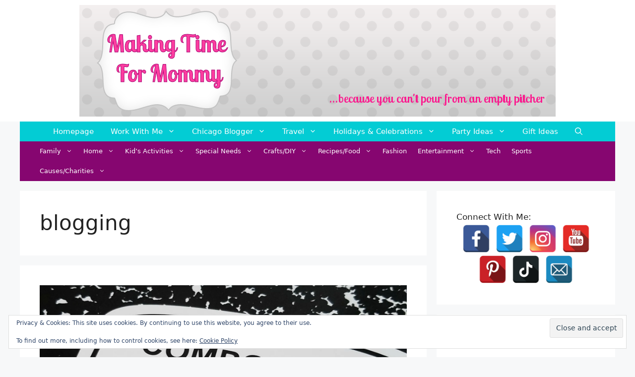

--- FILE ---
content_type: text/html; charset=UTF-8
request_url: https://makingtimeformommy.com/tag/blogging/
body_size: 21910
content:
<!DOCTYPE html>
<html lang="en-US">
<head>
	<meta charset="UTF-8">
	<meta name='robots' content='index, follow, max-image-preview:large, max-snippet:-1, max-video-preview:-1' />
	<style>img:is([sizes="auto" i], [sizes^="auto," i]) { contain-intrinsic-size: 3000px 1500px }</style>
	<meta name="viewport" content="width=device-width, initial-scale=1">
	<!-- This site is optimized with the Yoast SEO plugin v26.3 - https://yoast.com/wordpress/plugins/seo/ -->
	<title>blogging Archives - Making Time for Mommy</title>
	<link rel="canonical" href="https://makingtimeformommy.com/tag/blogging/" />
	<link rel="next" href="https://makingtimeformommy.com/tag/blogging/page/2/" />
	<meta property="og:locale" content="en_US" />
	<meta property="og:type" content="article" />
	<meta property="og:title" content="blogging Archives - Making Time for Mommy" />
	<meta property="og:url" content="https://makingtimeformommy.com/tag/blogging/" />
	<meta property="og:site_name" content="Making Time for Mommy" />
	<meta name="twitter:card" content="summary_large_image" />
	<script type="application/ld+json" class="yoast-schema-graph">{"@context":"https://schema.org","@graph":[{"@type":"CollectionPage","@id":"https://makingtimeformommy.com/tag/blogging/","url":"https://makingtimeformommy.com/tag/blogging/","name":"blogging Archives - Making Time for Mommy","isPartOf":{"@id":"https://makingtimeformommy.com/#website"},"primaryImageOfPage":{"@id":"https://makingtimeformommy.com/tag/blogging/#primaryimage"},"image":{"@id":"https://makingtimeformommy.com/tag/blogging/#primaryimage"},"thumbnailUrl":"https://i0.wp.com/makingtimeformommy.com/wp-content/uploads/2016/11/20161130_144725-11.jpg?fit=2584%2C2017&ssl=1","breadcrumb":{"@id":"https://makingtimeformommy.com/tag/blogging/#breadcrumb"},"inLanguage":"en-US"},{"@type":"ImageObject","inLanguage":"en-US","@id":"https://makingtimeformommy.com/tag/blogging/#primaryimage","url":"https://i0.wp.com/makingtimeformommy.com/wp-content/uploads/2016/11/20161130_144725-11.jpg?fit=2584%2C2017&ssl=1","contentUrl":"https://i0.wp.com/makingtimeformommy.com/wp-content/uploads/2016/11/20161130_144725-11.jpg?fit=2584%2C2017&ssl=1","width":"2584","height":"2017"},{"@type":"BreadcrumbList","@id":"https://makingtimeformommy.com/tag/blogging/#breadcrumb","itemListElement":[{"@type":"ListItem","position":1,"name":"Home","item":"https://makingtimeformommy.com/"},{"@type":"ListItem","position":2,"name":"blogging"}]},{"@type":"WebSite","@id":"https://makingtimeformommy.com/#website","url":"https://makingtimeformommy.com/","name":"Making Time for Mommy","description":"Chicago Mom Blogger","publisher":{"@id":"https://makingtimeformommy.com/#organization"},"potentialAction":[{"@type":"SearchAction","target":{"@type":"EntryPoint","urlTemplate":"https://makingtimeformommy.com/?s={search_term_string}"},"query-input":{"@type":"PropertyValueSpecification","valueRequired":true,"valueName":"search_term_string"}}],"inLanguage":"en-US"},{"@type":"Organization","@id":"https://makingtimeformommy.com/#organization","name":"Making Time for Mommy","url":"https://makingtimeformommy.com/","logo":{"@type":"ImageObject","inLanguage":"en-US","@id":"https://makingtimeformommy.com/#/schema/logo/image/","url":"https://i0.wp.com/makingtimeformommy.com/wp-content/uploads/2013/07/header-4.png?fit=960%2C225&ssl=1","contentUrl":"https://i0.wp.com/makingtimeformommy.com/wp-content/uploads/2013/07/header-4.png?fit=960%2C225&ssl=1","width":"960","height":"225","caption":"Making Time for Mommy"},"image":{"@id":"https://makingtimeformommy.com/#/schema/logo/image/"}}]}</script>
	<!-- / Yoast SEO plugin. -->


<link rel='dns-prefetch' href='//secure.gravatar.com' />
<link rel='dns-prefetch' href='//stats.wp.com' />
<link rel='dns-prefetch' href='//v0.wordpress.com' />

<link rel='preconnect' href='//i0.wp.com' />
<link rel='preconnect' href='//c0.wp.com' />
<link rel="alternate" type="application/rss+xml" title="Making Time for Mommy &raquo; Feed" href="https://makingtimeformommy.com/feed/" />
<link rel="alternate" type="application/rss+xml" title="Making Time for Mommy &raquo; Comments Feed" href="https://makingtimeformommy.com/comments/feed/" />
<link rel="alternate" type="application/rss+xml" title="Making Time for Mommy &raquo; blogging Tag Feed" href="https://makingtimeformommy.com/tag/blogging/feed/" />
<style id='wp-emoji-styles-inline-css'>

	img.wp-smiley, img.emoji {
		display: inline !important;
		border: none !important;
		box-shadow: none !important;
		height: 1em !important;
		width: 1em !important;
		margin: 0 0.07em !important;
		vertical-align: -0.1em !important;
		background: none !important;
		padding: 0 !important;
	}
</style>
<link rel='stylesheet' id='wp-block-library-css' href='https://c0.wp.com/c/6.8.3/wp-includes/css/dist/block-library/style.min.css' media='all' />
<style id='classic-theme-styles-inline-css'>
/*! This file is auto-generated */
.wp-block-button__link{color:#fff;background-color:#32373c;border-radius:9999px;box-shadow:none;text-decoration:none;padding:calc(.667em + 2px) calc(1.333em + 2px);font-size:1.125em}.wp-block-file__button{background:#32373c;color:#fff;text-decoration:none}
</style>
<link rel='stylesheet' id='mediaelement-css' href='https://c0.wp.com/c/6.8.3/wp-includes/js/mediaelement/mediaelementplayer-legacy.min.css' media='all' />
<link rel='stylesheet' id='wp-mediaelement-css' href='https://c0.wp.com/c/6.8.3/wp-includes/js/mediaelement/wp-mediaelement.min.css' media='all' />
<style id='jetpack-sharing-buttons-style-inline-css'>
.jetpack-sharing-buttons__services-list{display:flex;flex-direction:row;flex-wrap:wrap;gap:0;list-style-type:none;margin:5px;padding:0}.jetpack-sharing-buttons__services-list.has-small-icon-size{font-size:12px}.jetpack-sharing-buttons__services-list.has-normal-icon-size{font-size:16px}.jetpack-sharing-buttons__services-list.has-large-icon-size{font-size:24px}.jetpack-sharing-buttons__services-list.has-huge-icon-size{font-size:36px}@media print{.jetpack-sharing-buttons__services-list{display:none!important}}.editor-styles-wrapper .wp-block-jetpack-sharing-buttons{gap:0;padding-inline-start:0}ul.jetpack-sharing-buttons__services-list.has-background{padding:1.25em 2.375em}
</style>
<style id='global-styles-inline-css'>
:root{--wp--preset--aspect-ratio--square: 1;--wp--preset--aspect-ratio--4-3: 4/3;--wp--preset--aspect-ratio--3-4: 3/4;--wp--preset--aspect-ratio--3-2: 3/2;--wp--preset--aspect-ratio--2-3: 2/3;--wp--preset--aspect-ratio--16-9: 16/9;--wp--preset--aspect-ratio--9-16: 9/16;--wp--preset--color--black: #000000;--wp--preset--color--cyan-bluish-gray: #abb8c3;--wp--preset--color--white: #ffffff;--wp--preset--color--pale-pink: #f78da7;--wp--preset--color--vivid-red: #cf2e2e;--wp--preset--color--luminous-vivid-orange: #ff6900;--wp--preset--color--luminous-vivid-amber: #fcb900;--wp--preset--color--light-green-cyan: #7bdcb5;--wp--preset--color--vivid-green-cyan: #00d084;--wp--preset--color--pale-cyan-blue: #8ed1fc;--wp--preset--color--vivid-cyan-blue: #0693e3;--wp--preset--color--vivid-purple: #9b51e0;--wp--preset--color--contrast: var(--contrast);--wp--preset--color--contrast-2: var(--contrast-2);--wp--preset--color--contrast-3: var(--contrast-3);--wp--preset--color--base: var(--base);--wp--preset--color--base-2: var(--base-2);--wp--preset--color--base-3: var(--base-3);--wp--preset--color--accent: var(--accent);--wp--preset--gradient--vivid-cyan-blue-to-vivid-purple: linear-gradient(135deg,rgba(6,147,227,1) 0%,rgb(155,81,224) 100%);--wp--preset--gradient--light-green-cyan-to-vivid-green-cyan: linear-gradient(135deg,rgb(122,220,180) 0%,rgb(0,208,130) 100%);--wp--preset--gradient--luminous-vivid-amber-to-luminous-vivid-orange: linear-gradient(135deg,rgba(252,185,0,1) 0%,rgba(255,105,0,1) 100%);--wp--preset--gradient--luminous-vivid-orange-to-vivid-red: linear-gradient(135deg,rgba(255,105,0,1) 0%,rgb(207,46,46) 100%);--wp--preset--gradient--very-light-gray-to-cyan-bluish-gray: linear-gradient(135deg,rgb(238,238,238) 0%,rgb(169,184,195) 100%);--wp--preset--gradient--cool-to-warm-spectrum: linear-gradient(135deg,rgb(74,234,220) 0%,rgb(151,120,209) 20%,rgb(207,42,186) 40%,rgb(238,44,130) 60%,rgb(251,105,98) 80%,rgb(254,248,76) 100%);--wp--preset--gradient--blush-light-purple: linear-gradient(135deg,rgb(255,206,236) 0%,rgb(152,150,240) 100%);--wp--preset--gradient--blush-bordeaux: linear-gradient(135deg,rgb(254,205,165) 0%,rgb(254,45,45) 50%,rgb(107,0,62) 100%);--wp--preset--gradient--luminous-dusk: linear-gradient(135deg,rgb(255,203,112) 0%,rgb(199,81,192) 50%,rgb(65,88,208) 100%);--wp--preset--gradient--pale-ocean: linear-gradient(135deg,rgb(255,245,203) 0%,rgb(182,227,212) 50%,rgb(51,167,181) 100%);--wp--preset--gradient--electric-grass: linear-gradient(135deg,rgb(202,248,128) 0%,rgb(113,206,126) 100%);--wp--preset--gradient--midnight: linear-gradient(135deg,rgb(2,3,129) 0%,rgb(40,116,252) 100%);--wp--preset--font-size--small: 13px;--wp--preset--font-size--medium: 20px;--wp--preset--font-size--large: 36px;--wp--preset--font-size--x-large: 42px;--wp--preset--spacing--20: 0.44rem;--wp--preset--spacing--30: 0.67rem;--wp--preset--spacing--40: 1rem;--wp--preset--spacing--50: 1.5rem;--wp--preset--spacing--60: 2.25rem;--wp--preset--spacing--70: 3.38rem;--wp--preset--spacing--80: 5.06rem;--wp--preset--shadow--natural: 6px 6px 9px rgba(0, 0, 0, 0.2);--wp--preset--shadow--deep: 12px 12px 50px rgba(0, 0, 0, 0.4);--wp--preset--shadow--sharp: 6px 6px 0px rgba(0, 0, 0, 0.2);--wp--preset--shadow--outlined: 6px 6px 0px -3px rgba(255, 255, 255, 1), 6px 6px rgba(0, 0, 0, 1);--wp--preset--shadow--crisp: 6px 6px 0px rgba(0, 0, 0, 1);}:where(.is-layout-flex){gap: 0.5em;}:where(.is-layout-grid){gap: 0.5em;}body .is-layout-flex{display: flex;}.is-layout-flex{flex-wrap: wrap;align-items: center;}.is-layout-flex > :is(*, div){margin: 0;}body .is-layout-grid{display: grid;}.is-layout-grid > :is(*, div){margin: 0;}:where(.wp-block-columns.is-layout-flex){gap: 2em;}:where(.wp-block-columns.is-layout-grid){gap: 2em;}:where(.wp-block-post-template.is-layout-flex){gap: 1.25em;}:where(.wp-block-post-template.is-layout-grid){gap: 1.25em;}.has-black-color{color: var(--wp--preset--color--black) !important;}.has-cyan-bluish-gray-color{color: var(--wp--preset--color--cyan-bluish-gray) !important;}.has-white-color{color: var(--wp--preset--color--white) !important;}.has-pale-pink-color{color: var(--wp--preset--color--pale-pink) !important;}.has-vivid-red-color{color: var(--wp--preset--color--vivid-red) !important;}.has-luminous-vivid-orange-color{color: var(--wp--preset--color--luminous-vivid-orange) !important;}.has-luminous-vivid-amber-color{color: var(--wp--preset--color--luminous-vivid-amber) !important;}.has-light-green-cyan-color{color: var(--wp--preset--color--light-green-cyan) !important;}.has-vivid-green-cyan-color{color: var(--wp--preset--color--vivid-green-cyan) !important;}.has-pale-cyan-blue-color{color: var(--wp--preset--color--pale-cyan-blue) !important;}.has-vivid-cyan-blue-color{color: var(--wp--preset--color--vivid-cyan-blue) !important;}.has-vivid-purple-color{color: var(--wp--preset--color--vivid-purple) !important;}.has-black-background-color{background-color: var(--wp--preset--color--black) !important;}.has-cyan-bluish-gray-background-color{background-color: var(--wp--preset--color--cyan-bluish-gray) !important;}.has-white-background-color{background-color: var(--wp--preset--color--white) !important;}.has-pale-pink-background-color{background-color: var(--wp--preset--color--pale-pink) !important;}.has-vivid-red-background-color{background-color: var(--wp--preset--color--vivid-red) !important;}.has-luminous-vivid-orange-background-color{background-color: var(--wp--preset--color--luminous-vivid-orange) !important;}.has-luminous-vivid-amber-background-color{background-color: var(--wp--preset--color--luminous-vivid-amber) !important;}.has-light-green-cyan-background-color{background-color: var(--wp--preset--color--light-green-cyan) !important;}.has-vivid-green-cyan-background-color{background-color: var(--wp--preset--color--vivid-green-cyan) !important;}.has-pale-cyan-blue-background-color{background-color: var(--wp--preset--color--pale-cyan-blue) !important;}.has-vivid-cyan-blue-background-color{background-color: var(--wp--preset--color--vivid-cyan-blue) !important;}.has-vivid-purple-background-color{background-color: var(--wp--preset--color--vivid-purple) !important;}.has-black-border-color{border-color: var(--wp--preset--color--black) !important;}.has-cyan-bluish-gray-border-color{border-color: var(--wp--preset--color--cyan-bluish-gray) !important;}.has-white-border-color{border-color: var(--wp--preset--color--white) !important;}.has-pale-pink-border-color{border-color: var(--wp--preset--color--pale-pink) !important;}.has-vivid-red-border-color{border-color: var(--wp--preset--color--vivid-red) !important;}.has-luminous-vivid-orange-border-color{border-color: var(--wp--preset--color--luminous-vivid-orange) !important;}.has-luminous-vivid-amber-border-color{border-color: var(--wp--preset--color--luminous-vivid-amber) !important;}.has-light-green-cyan-border-color{border-color: var(--wp--preset--color--light-green-cyan) !important;}.has-vivid-green-cyan-border-color{border-color: var(--wp--preset--color--vivid-green-cyan) !important;}.has-pale-cyan-blue-border-color{border-color: var(--wp--preset--color--pale-cyan-blue) !important;}.has-vivid-cyan-blue-border-color{border-color: var(--wp--preset--color--vivid-cyan-blue) !important;}.has-vivid-purple-border-color{border-color: var(--wp--preset--color--vivid-purple) !important;}.has-vivid-cyan-blue-to-vivid-purple-gradient-background{background: var(--wp--preset--gradient--vivid-cyan-blue-to-vivid-purple) !important;}.has-light-green-cyan-to-vivid-green-cyan-gradient-background{background: var(--wp--preset--gradient--light-green-cyan-to-vivid-green-cyan) !important;}.has-luminous-vivid-amber-to-luminous-vivid-orange-gradient-background{background: var(--wp--preset--gradient--luminous-vivid-amber-to-luminous-vivid-orange) !important;}.has-luminous-vivid-orange-to-vivid-red-gradient-background{background: var(--wp--preset--gradient--luminous-vivid-orange-to-vivid-red) !important;}.has-very-light-gray-to-cyan-bluish-gray-gradient-background{background: var(--wp--preset--gradient--very-light-gray-to-cyan-bluish-gray) !important;}.has-cool-to-warm-spectrum-gradient-background{background: var(--wp--preset--gradient--cool-to-warm-spectrum) !important;}.has-blush-light-purple-gradient-background{background: var(--wp--preset--gradient--blush-light-purple) !important;}.has-blush-bordeaux-gradient-background{background: var(--wp--preset--gradient--blush-bordeaux) !important;}.has-luminous-dusk-gradient-background{background: var(--wp--preset--gradient--luminous-dusk) !important;}.has-pale-ocean-gradient-background{background: var(--wp--preset--gradient--pale-ocean) !important;}.has-electric-grass-gradient-background{background: var(--wp--preset--gradient--electric-grass) !important;}.has-midnight-gradient-background{background: var(--wp--preset--gradient--midnight) !important;}.has-small-font-size{font-size: var(--wp--preset--font-size--small) !important;}.has-medium-font-size{font-size: var(--wp--preset--font-size--medium) !important;}.has-large-font-size{font-size: var(--wp--preset--font-size--large) !important;}.has-x-large-font-size{font-size: var(--wp--preset--font-size--x-large) !important;}
:where(.wp-block-post-template.is-layout-flex){gap: 1.25em;}:where(.wp-block-post-template.is-layout-grid){gap: 1.25em;}
:where(.wp-block-columns.is-layout-flex){gap: 2em;}:where(.wp-block-columns.is-layout-grid){gap: 2em;}
:root :where(.wp-block-pullquote){font-size: 1.5em;line-height: 1.6;}
</style>
<link rel='stylesheet' id='spacexchimp_p005-bootstrap-tooltip-css-css' href='https://makingtimeformommy.com/wp-content/plugins/social-media-buttons-toolbar/inc/lib/bootstrap-tooltip/bootstrap-tooltip.css?ver=4.71.1' media='all' />
<link rel='stylesheet' id='spacexchimp_p005-frontend-css-css' href='https://makingtimeformommy.com/wp-content/plugins/social-media-buttons-toolbar/inc/css/frontend.css?ver=4.71.1' media='all' />
<style id='spacexchimp_p005-frontend-css-inline-css'>

                    .sxc-follow-buttons {
                        text-align: center !important;
                    }
                    .sxc-follow-buttons .sxc-follow-button,
                    .sxc-follow-buttons .sxc-follow-button a,
                    .sxc-follow-buttons .sxc-follow-button a img {
                        width: 56px !important;
                        height: 56px !important;
                    }
                    .sxc-follow-buttons .sxc-follow-button {
                        margin: 3px !important;
                    }
                  
</style>
<link rel='stylesheet' id='dpsp-frontend-style-pro-css' href='https://makingtimeformommy.com/wp-content/plugins/social-pug/assets/dist/style-frontend-pro.css?ver=2.18.0' media='all' />
<style id='dpsp-frontend-style-pro-inline-css'>

				@media screen and ( max-width : 720px ) {
					.dpsp-content-wrapper.dpsp-hide-on-mobile,
					.dpsp-share-text.dpsp-hide-on-mobile,
					.dpsp-content-wrapper .dpsp-network-label {
						display: none;
					}
					.dpsp-has-spacing .dpsp-networks-btns-wrapper li {
						margin:0 2% 10px 0;
					}
					.dpsp-network-btn.dpsp-has-label:not(.dpsp-has-count) {
						max-height: 40px;
						padding: 0;
						justify-content: center;
					}
					.dpsp-content-wrapper.dpsp-size-small .dpsp-network-btn.dpsp-has-label:not(.dpsp-has-count){
						max-height: 32px;
					}
					.dpsp-content-wrapper.dpsp-size-large .dpsp-network-btn.dpsp-has-label:not(.dpsp-has-count){
						max-height: 46px;
					}
				}
			
			@media screen and ( max-width : 720px ) {
				aside#dpsp-floating-sidebar.dpsp-hide-on-mobile.opened {
					display: none;
				}
			}
			
			@media screen and ( max-width : 720px ) {
				aside#dpsp-floating-sidebar.dpsp-hide-on-mobile.opened {
					display: none;
				}
			}
			
</style>
<link rel='stylesheet' id='wp-show-posts-css' href='https://makingtimeformommy.com/wp-content/plugins/wp-show-posts/css/wp-show-posts-min.css?ver=1.1.6' media='all' />
<link rel='stylesheet' id='wp-show-posts-pro-css' href='https://makingtimeformommy.com/wp-content/plugins/wp-show-posts-pro/css/wp-show-posts.min.css?ver=1.0.0' media='all' />
<link rel='stylesheet' id='generate-style-css' href='https://makingtimeformommy.com/wp-content/themes/generatepress/assets/css/main.min.css?ver=3.6.0' media='all' />
<style id='generate-style-inline-css'>
body{background-color:#f7f8f9;color:#222222;}a{color:#1e73be;}a:hover, a:focus, a:active{color:#000000;}.wp-block-group__inner-container{max-width:1200px;margin-left:auto;margin-right:auto;}.navigation-search{position:absolute;left:-99999px;pointer-events:none;visibility:hidden;z-index:20;width:100%;top:0;transition:opacity 100ms ease-in-out;opacity:0;}.navigation-search.nav-search-active{left:0;right:0;pointer-events:auto;visibility:visible;opacity:1;}.navigation-search input[type="search"]{outline:0;border:0;vertical-align:bottom;line-height:1;opacity:0.9;width:100%;z-index:20;border-radius:0;-webkit-appearance:none;height:60px;}.navigation-search input::-ms-clear{display:none;width:0;height:0;}.navigation-search input::-ms-reveal{display:none;width:0;height:0;}.navigation-search input::-webkit-search-decoration, .navigation-search input::-webkit-search-cancel-button, .navigation-search input::-webkit-search-results-button, .navigation-search input::-webkit-search-results-decoration{display:none;}.gen-sidebar-nav .navigation-search{top:auto;bottom:0;}:root{--contrast:#222222;--contrast-2:#575760;--contrast-3:#b2b2be;--base:#f0f0f0;--base-2:#f7f8f9;--base-3:#ffffff;--accent:#1e73be;}:root .has-contrast-color{color:var(--contrast);}:root .has-contrast-background-color{background-color:var(--contrast);}:root .has-contrast-2-color{color:var(--contrast-2);}:root .has-contrast-2-background-color{background-color:var(--contrast-2);}:root .has-contrast-3-color{color:var(--contrast-3);}:root .has-contrast-3-background-color{background-color:var(--contrast-3);}:root .has-base-color{color:var(--base);}:root .has-base-background-color{background-color:var(--base);}:root .has-base-2-color{color:var(--base-2);}:root .has-base-2-background-color{background-color:var(--base-2);}:root .has-base-3-color{color:var(--base-3);}:root .has-base-3-background-color{background-color:var(--base-3);}:root .has-accent-color{color:var(--accent);}:root .has-accent-background-color{background-color:var(--accent);}body, button, input, select, textarea{font-family:-apple-system, system-ui, BlinkMacSystemFont, "Segoe UI", Helvetica, Arial, sans-serif, "Apple Color Emoji", "Segoe UI Emoji", "Segoe UI Symbol";}body{line-height:1.5;}.entry-content > [class*="wp-block-"]:not(:last-child):not(.wp-block-heading){margin-bottom:1.5em;}.main-navigation .main-nav ul ul li a{font-size:14px;}.sidebar .widget, .footer-widgets .widget{font-size:17px;}@media (max-width:768px){h1{font-size:31px;}h2{font-size:27px;}h3{font-size:24px;}h4{font-size:22px;}h5{font-size:19px;}}.top-bar{background-color:#636363;color:#ffffff;}.top-bar a{color:#ffffff;}.top-bar a:hover{color:#303030;}.site-header{background-color:#ffffff;}.main-title a,.main-title a:hover{color:#222222;}.site-description{color:#757575;}.main-navigation,.main-navigation ul ul{background-color:#03ccd4;}.main-navigation .main-nav ul li a, .main-navigation .menu-toggle, .main-navigation .menu-bar-items{color:#ffffff;}.main-navigation .main-nav ul li:not([class*="current-menu-"]):hover > a, .main-navigation .main-nav ul li:not([class*="current-menu-"]):focus > a, .main-navigation .main-nav ul li.sfHover:not([class*="current-menu-"]) > a, .main-navigation .menu-bar-item:hover > a, .main-navigation .menu-bar-item.sfHover > a{color:#ffffff;background-color:#860670;}button.menu-toggle:hover,button.menu-toggle:focus{color:#ffffff;}.main-navigation .main-nav ul li[class*="current-menu-"] > a{color:#ffffff;background-color:#860670;}.navigation-search input[type="search"],.navigation-search input[type="search"]:active, .navigation-search input[type="search"]:focus, .main-navigation .main-nav ul li.search-item.active > a, .main-navigation .menu-bar-items .search-item.active > a{color:#ffffff;background-color:#860670;}.main-navigation ul ul{background-color:#03ccd4;}.main-navigation .main-nav ul ul li a{color:#ffffff;}.main-navigation .main-nav ul ul li:not([class*="current-menu-"]):hover > a,.main-navigation .main-nav ul ul li:not([class*="current-menu-"]):focus > a, .main-navigation .main-nav ul ul li.sfHover:not([class*="current-menu-"]) > a{color:#ffffff;background-color:#860670;}.main-navigation .main-nav ul ul li[class*="current-menu-"] > a{color:#ffffff;background-color:#860670;}.separate-containers .inside-article, .separate-containers .comments-area, .separate-containers .page-header, .one-container .container, .separate-containers .paging-navigation, .inside-page-header{background-color:#ffffff;}.entry-title a{color:#222222;}.entry-title a:hover{color:#55555e;}.entry-meta{color:#595959;}.sidebar .widget{background-color:#ffffff;}.footer-widgets{background-color:#ffffff;}.footer-widgets .widget-title{color:#000000;}.site-info{color:#ffffff;background-color:#55555e;}.site-info a{color:#ffffff;}.site-info a:hover{color:#d3d3d3;}.footer-bar .widget_nav_menu .current-menu-item a{color:#d3d3d3;}input[type="text"],input[type="email"],input[type="url"],input[type="password"],input[type="search"],input[type="tel"],input[type="number"],textarea,select{color:#666666;background-color:#fafafa;border-color:#cccccc;}input[type="text"]:focus,input[type="email"]:focus,input[type="url"]:focus,input[type="password"]:focus,input[type="search"]:focus,input[type="tel"]:focus,input[type="number"]:focus,textarea:focus,select:focus{color:#666666;background-color:#ffffff;border-color:#bfbfbf;}button,html input[type="button"],input[type="reset"],input[type="submit"],a.button,a.wp-block-button__link:not(.has-background){color:#ffffff;background-color:#55555e;}button:hover,html input[type="button"]:hover,input[type="reset"]:hover,input[type="submit"]:hover,a.button:hover,button:focus,html input[type="button"]:focus,input[type="reset"]:focus,input[type="submit"]:focus,a.button:focus,a.wp-block-button__link:not(.has-background):active,a.wp-block-button__link:not(.has-background):focus,a.wp-block-button__link:not(.has-background):hover{color:#ffffff;background-color:#3f4047;}a.generate-back-to-top{background-color:rgba( 0,0,0,0.4 );color:#ffffff;}a.generate-back-to-top:hover,a.generate-back-to-top:focus{background-color:rgba( 0,0,0,0.6 );color:#ffffff;}:root{--gp-search-modal-bg-color:var(--base-3);--gp-search-modal-text-color:var(--contrast);--gp-search-modal-overlay-bg-color:rgba(0,0,0,0.2);}@media (max-width: 768px){.main-navigation .menu-bar-item:hover > a, .main-navigation .menu-bar-item.sfHover > a{background:none;color:#ffffff;}}.inside-top-bar{padding:2px 40px 2px 40px;}.inside-header{padding:10px 40px 10px 40px;}.nav-below-header .main-navigation .inside-navigation.grid-container, .nav-above-header .main-navigation .inside-navigation.grid-container{padding:0px 23px 0px 23px;}.site-main .wp-block-group__inner-container{padding:40px;}.separate-containers .paging-navigation{padding-top:20px;padding-bottom:20px;}.entry-content .alignwide, body:not(.no-sidebar) .entry-content .alignfull{margin-left:-40px;width:calc(100% + 80px);max-width:calc(100% + 80px);}.main-navigation .main-nav ul li a,.menu-toggle,.main-navigation .menu-bar-item > a{padding-left:17px;padding-right:17px;line-height:40px;}.main-navigation .main-nav ul ul li a{padding:10px 17px 10px 17px;}.navigation-search input[type="search"]{height:40px;}.rtl .menu-item-has-children .dropdown-menu-toggle{padding-left:17px;}.menu-item-has-children .dropdown-menu-toggle{padding-right:17px;}.rtl .main-navigation .main-nav ul li.menu-item-has-children > a{padding-right:17px;}@media (max-width:768px){.separate-containers .inside-article, .separate-containers .comments-area, .separate-containers .page-header, .separate-containers .paging-navigation, .one-container .site-content, .inside-page-header{padding:30px;}.site-main .wp-block-group__inner-container{padding:30px;}.inside-top-bar{padding-right:30px;padding-left:30px;}.inside-header{padding-right:30px;padding-left:30px;}.widget-area .widget{padding-top:30px;padding-right:30px;padding-bottom:30px;padding-left:30px;}.footer-widgets-container{padding-top:30px;padding-right:30px;padding-bottom:30px;padding-left:30px;}.inside-site-info{padding-right:30px;padding-left:30px;}.entry-content .alignwide, body:not(.no-sidebar) .entry-content .alignfull{margin-left:-30px;width:calc(100% + 60px);max-width:calc(100% + 60px);}.one-container .site-main .paging-navigation{margin-bottom:20px;}}/* End cached CSS */.is-right-sidebar{width:30%;}.is-left-sidebar{width:30%;}.site-content .content-area{width:70%;}@media (max-width: 768px){.main-navigation .menu-toggle,.sidebar-nav-mobile:not(#sticky-placeholder){display:block;}.main-navigation ul,.gen-sidebar-nav,.main-navigation:not(.slideout-navigation):not(.toggled) .main-nav > ul,.has-inline-mobile-toggle #site-navigation .inside-navigation > *:not(.navigation-search):not(.main-nav){display:none;}.nav-align-right .inside-navigation,.nav-align-center .inside-navigation{justify-content:space-between;}}
</style>
<link rel='stylesheet' id='generate-child-css' href='https://makingtimeformommy.com/wp-content/themes/generatepress_child/style.css?ver=1617805170' media='all' />
<link rel='stylesheet' id='jetpack-subscriptions-css' href='https://c0.wp.com/p/jetpack/15.2/_inc/build/subscriptions/subscriptions.min.css' media='all' />
<style id='generateblocks-inline-css'>
:root{--gb-container-width:1200px;}.gb-container .wp-block-image img{vertical-align:middle;}.gb-grid-wrapper .wp-block-image{margin-bottom:0;}.gb-highlight{background:none;}.gb-shape{line-height:0;}.gb-container-link{position:absolute;top:0;right:0;bottom:0;left:0;z-index:99;}
</style>
<link rel='stylesheet' id='generate-blog-images-css' href='https://makingtimeformommy.com/wp-content/plugins/gp-premium/blog/functions/css/featured-images.min.css?ver=1.12.3' media='all' />
<link rel='stylesheet' id='generate-secondary-nav-css' href='https://makingtimeformommy.com/wp-content/plugins/gp-premium/secondary-nav/functions/css/main.min.css?ver=1.12.3' media='all' />
<style id='generate-secondary-nav-inline-css'>
.secondary-navigation{background-color:#860670;}.secondary-nav-below-header .secondary-navigation .inside-navigation.grid-container, .secondary-nav-above-header .secondary-navigation .inside-navigation.grid-container{padding:0px 29px 0px 29px;}.secondary-navigation .main-nav ul li a,.secondary-navigation .menu-toggle,.secondary-menu-bar-items .menu-bar-item > a{color:#ffffff;padding-left:11px;padding-right:11px;}.secondary-navigation .secondary-menu-bar-items{color:#ffffff;}button.secondary-menu-toggle:hover,button.secondary-menu-toggle:focus{color:#ffffff;}.widget-area .secondary-navigation{margin-bottom:20px;}.secondary-navigation ul ul{background-color:#860670;top:auto;}.secondary-navigation .main-nav ul ul li a{color:#ffffff;padding-left:11px;padding-right:11px;}.secondary-navigation .menu-item-has-children .dropdown-menu-toggle{padding-right:11px;}.secondary-navigation .main-nav ul li:hover > a,.secondary-navigation .main-nav ul li:focus > a,.secondary-navigation .main-nav ul li.sfHover > a,.secondary-menu-bar-items .menu-bar-item:hover > a{color:#ffffff;background-color:#03ccd4;}.secondary-navigation .main-nav ul ul li:hover > a,.secondary-navigation .main-nav ul ul li:focus > a,.secondary-navigation .main-nav ul ul li.sfHover > a{color:#ffffff;background-color:#03ccd4;}.secondary-navigation .main-nav ul li[class*="current-menu-"] > a, .secondary-navigation .main-nav ul li[class*="current-menu-"] > a:hover,.secondary-navigation .main-nav ul li[class*="current-menu-"].sfHover > a{color:#ffffff;background-color:#860670;}.secondary-navigation .main-nav ul ul li[class*="current-menu-"] > a,.secondary-navigation .main-nav ul ul li[class*="current-menu-"] > a:hover,.secondary-navigation .main-nav ul ul li[class*="current-menu-"].sfHover > a{color:#ffffff;background-color:#03ccd4;}.secondary-navigation.toggled .dropdown-menu-toggle:before{display:none;}@media (max-width: 768px) {.secondary-menu-bar-items .menu-bar-item:hover > a{background: none;color: #ffffff;}}
</style>
<link rel='stylesheet' id='generate-secondary-nav-mobile-css' href='https://makingtimeformommy.com/wp-content/plugins/gp-premium/secondary-nav/functions/css/main-mobile.min.css?ver=1.12.3' media='all' />
<script src="https://c0.wp.com/c/6.8.3/wp-includes/js/jquery/jquery.min.js" id="jquery-core-js"></script>
<script src="https://c0.wp.com/c/6.8.3/wp-includes/js/jquery/jquery-migrate.min.js" id="jquery-migrate-js" data-rocket-defer defer></script>
<script src="https://makingtimeformommy.com/wp-content/plugins/social-media-buttons-toolbar/inc/lib/bootstrap-tooltip/bootstrap-tooltip.js?ver=4.71.1" id="spacexchimp_p005-bootstrap-tooltip-js-js" data-rocket-defer defer></script>
<script src="https://makingtimeformommy.com/wp-content/plugins/wp-hide-post/public/js/wp-hide-post-public.js?ver=2.0.10" id="wp-hide-post-js" data-rocket-defer defer></script>
<link rel="https://api.w.org/" href="https://makingtimeformommy.com/wp-json/" /><link rel="alternate" title="JSON" type="application/json" href="https://makingtimeformommy.com/wp-json/wp/v2/tags/3898" /><link rel="EditURI" type="application/rsd+xml" title="RSD" href="https://makingtimeformommy.com/xmlrpc.php?rsd" />
<meta name="generator" content="WordPress 6.8.3" />
<script type="text/javascript">

  var _gaq = _gaq || [];
  _gaq.push(['_setAccount', 'UA-17099924-1']);
  _gaq.push(['_trackPageview']);

  (function() {
    var ga = document.createElement('script'); ga.type = 'text/javascript'; ga.async = true;
    ga.src = ('https:' == document.location.protocol ? 'https://ssl' : 'http://www') + '.google-analytics.com/ga.js';
    var s = document.getElementsByTagName('script')[0]; s.parentNode.insertBefore(ga, s);
  })();

</script>

<script>
  (function(w, d, t, s, n) {
    w.FlodeskObject = n;
    var fn = function() {
      (w[n].q = w[n].q || []).push(arguments);
    };
    w[n] = w[n] || fn;
    var f = d.getElementsByTagName(t)[0];
    var e = d.createElement(t);
    var h = '?v=' + new Date().getTime();
    e.async = true;
    e.src = s + h;
    f.parentNode.insertBefore(e, f);
  })(window, document, 'script', 'https://assets.flodesk.com/universal.js', 'fd');
</script>	<style>img#wpstats{display:none}</style>
		<meta name="google-site-verification" content="efUys6Ti2ERmaS6N4ZEHfs-Q8oRyhmHbEp_sOEWmIC8" /><meta name="generator" content="WP Rocket 3.20.0.3" data-wpr-features="wpr_defer_js wpr_desktop" /></head>

<body class="archive tag tag-blogging tag-3898 wp-custom-logo wp-embed-responsive wp-theme-generatepress wp-child-theme-generatepress_child post-image-above-header post-image-aligned-center secondary-nav-below-header secondary-nav-aligned-center sticky-menu-fade has-grow-sidebar right-sidebar nav-below-header separate-containers nav-search-enabled header-aligned-center dropdown-hover" itemtype="https://schema.org/Blog" itemscope>
	<a class="screen-reader-text skip-link" href="#content" title="Skip to content">Skip to content</a>		<header class="site-header" id="masthead" aria-label="Site"  itemtype="https://schema.org/WPHeader" itemscope>
			<div data-rocket-location-hash="7b1905bee9485bd69f7f18cb93e136b2" class="inside-header grid-container">
				<div data-rocket-location-hash="7fc2137eb3c5f5924a68bbb540616a2a" class="site-logo">
					<a href="https://makingtimeformommy.com/" rel="home">
						<img  class="header-image is-logo-image" alt="Making Time for Mommy" src="https://i0.wp.com/makingtimeformommy.com/wp-content/uploads/2013/07/header-4.png?fit=960%2C225&#038;ssl=1" srcset="https://i0.wp.com/makingtimeformommy.com/wp-content/uploads/2013/07/header-4.png?fit=960%2C225&#038;ssl=1 1x, https://makingtimeformommy.com/wp-content/uploads/2013/07/header-4.png 2x" width="960" height="225" />
					</a>
				</div>			</div>
		</header>
				<nav class="main-navigation grid-container nav-align-center has-menu-bar-items sub-menu-right" id="site-navigation" aria-label="Primary"  itemtype="https://schema.org/SiteNavigationElement" itemscope>
			<div class="inside-navigation grid-container">
				<form method="get" class="search-form navigation-search" action="https://makingtimeformommy.com/">
					<input type="search" class="search-field" value="" name="s" title="Search" />
				</form>				<button class="menu-toggle" aria-controls="primary-menu" aria-expanded="false">
					<span class="gp-icon icon-menu-bars"><svg viewBox="0 0 512 512" aria-hidden="true" xmlns="http://www.w3.org/2000/svg" width="1em" height="1em"><path d="M0 96c0-13.255 10.745-24 24-24h464c13.255 0 24 10.745 24 24s-10.745 24-24 24H24c-13.255 0-24-10.745-24-24zm0 160c0-13.255 10.745-24 24-24h464c13.255 0 24 10.745 24 24s-10.745 24-24 24H24c-13.255 0-24-10.745-24-24zm0 160c0-13.255 10.745-24 24-24h464c13.255 0 24 10.745 24 24s-10.745 24-24 24H24c-13.255 0-24-10.745-24-24z" /></svg><svg viewBox="0 0 512 512" aria-hidden="true" xmlns="http://www.w3.org/2000/svg" width="1em" height="1em"><path d="M71.029 71.029c9.373-9.372 24.569-9.372 33.942 0L256 222.059l151.029-151.03c9.373-9.372 24.569-9.372 33.942 0 9.372 9.373 9.372 24.569 0 33.942L289.941 256l151.03 151.029c9.372 9.373 9.372 24.569 0 33.942-9.373 9.372-24.569 9.372-33.942 0L256 289.941l-151.029 151.03c-9.373 9.372-24.569 9.372-33.942 0-9.372-9.373-9.372-24.569 0-33.942L222.059 256 71.029 104.971c-9.372-9.373-9.372-24.569 0-33.942z" /></svg></span><span class="mobile-menu">Menu</span>				</button>
				<div id="primary-menu" class="main-nav"><ul id="menu-pages" class=" menu sf-menu"><li id="menu-item-15647" class="menu-item menu-item-type-custom menu-item-object-custom menu-item-home menu-item-15647"><a href="https://makingtimeformommy.com">Homepage</a></li>
<li id="menu-item-19812" class="menu-item menu-item-type-post_type menu-item-object-page menu-item-has-children menu-item-19812"><a href="https://makingtimeformommy.com/about-me/mediakit/">Work With Me<span role="presentation" class="dropdown-menu-toggle"><span class="gp-icon icon-arrow"><svg viewBox="0 0 330 512" aria-hidden="true" xmlns="http://www.w3.org/2000/svg" width="1em" height="1em"><path d="M305.913 197.085c0 2.266-1.133 4.815-2.833 6.514L171.087 335.593c-1.7 1.7-4.249 2.832-6.515 2.832s-4.815-1.133-6.515-2.832L26.064 203.599c-1.7-1.7-2.832-4.248-2.832-6.514s1.132-4.816 2.832-6.515l14.162-14.163c1.7-1.699 3.966-2.832 6.515-2.832 2.266 0 4.815 1.133 6.515 2.832l111.316 111.317 111.316-111.317c1.7-1.699 4.249-2.832 6.515-2.832s4.815 1.133 6.515 2.832l14.162 14.163c1.7 1.7 2.833 4.249 2.833 6.515z" /></svg></span></span></a>
<ul class="sub-menu">
	<li id="menu-item-14257" class="menu-item menu-item-type-post_type menu-item-object-page menu-item-14257"><a href="https://makingtimeformommy.com/about-me/">About Me</a></li>
	<li id="menu-item-14959" class="menu-item menu-item-type-taxonomy menu-item-object-category menu-item-14959"><a href="https://makingtimeformommy.com/category/press/">Press</a></li>
</ul>
</li>
<li id="menu-item-14960" class="menu-item menu-item-type-taxonomy menu-item-object-category menu-item-has-children menu-item-14960"><a href="https://makingtimeformommy.com/category/chicago/">Chicago Blogger<span role="presentation" class="dropdown-menu-toggle"><span class="gp-icon icon-arrow"><svg viewBox="0 0 330 512" aria-hidden="true" xmlns="http://www.w3.org/2000/svg" width="1em" height="1em"><path d="M305.913 197.085c0 2.266-1.133 4.815-2.833 6.514L171.087 335.593c-1.7 1.7-4.249 2.832-6.515 2.832s-4.815-1.133-6.515-2.832L26.064 203.599c-1.7-1.7-2.832-4.248-2.832-6.514s1.132-4.816 2.832-6.515l14.162-14.163c1.7-1.699 3.966-2.832 6.515-2.832 2.266 0 4.815 1.133 6.515 2.832l111.316 111.317 111.316-111.317c1.7-1.699 4.249-2.832 6.515-2.832s4.815 1.133 6.515 2.832l14.162 14.163c1.7 1.7 2.833 4.249 2.833 6.515z" /></svg></span></span></a>
<ul class="sub-menu">
	<li id="menu-item-31373" class="menu-item menu-item-type-post_type menu-item-object-page menu-item-31373"><a href="https://makingtimeformommy.com/sensory-friendly-chicago/">Sensory Friendly Chicago</a></li>
	<li id="menu-item-14268" class="menu-item menu-item-type-post_type menu-item-object-page menu-item-14268"><a href="https://makingtimeformommy.com/chicago-area-bloggers/">Chicago Area Bloggers</a></li>
	<li id="menu-item-14961" class="menu-item menu-item-type-taxonomy menu-item-object-category menu-item-14961"><a href="https://makingtimeformommy.com/category/events/">Events</a></li>
</ul>
</li>
<li id="menu-item-22174" class="menu-item menu-item-type-taxonomy menu-item-object-category menu-item-has-children menu-item-22174"><a href="https://makingtimeformommy.com/category/travel/">Travel<span role="presentation" class="dropdown-menu-toggle"><span class="gp-icon icon-arrow"><svg viewBox="0 0 330 512" aria-hidden="true" xmlns="http://www.w3.org/2000/svg" width="1em" height="1em"><path d="M305.913 197.085c0 2.266-1.133 4.815-2.833 6.514L171.087 335.593c-1.7 1.7-4.249 2.832-6.515 2.832s-4.815-1.133-6.515-2.832L26.064 203.599c-1.7-1.7-2.832-4.248-2.832-6.514s1.132-4.816 2.832-6.515l14.162-14.163c1.7-1.699 3.966-2.832 6.515-2.832 2.266 0 4.815 1.133 6.515 2.832l111.316 111.317 111.316-111.317c1.7-1.699 4.249-2.832 6.515-2.832s4.815 1.133 6.515 2.832l14.162 14.163c1.7 1.7 2.833 4.249 2.833 6.515z" /></svg></span></span></a>
<ul class="sub-menu">
	<li id="menu-item-22592" class="menu-item menu-item-type-post_type menu-item-object-page menu-item-22592"><a href="https://makingtimeformommy.com/hotel-resort-reviews/">Hotel Reviews</a></li>
	<li id="menu-item-22595" class="menu-item menu-item-type-post_type menu-item-object-page menu-item-has-children menu-item-22595"><a href="https://makingtimeformommy.com/caribbean-vacation-destination-reviews/">Caribbean Travel<span role="presentation" class="dropdown-menu-toggle"><span class="gp-icon icon-arrow-right"><svg viewBox="0 0 192 512" aria-hidden="true" xmlns="http://www.w3.org/2000/svg" width="1em" height="1em" fill-rule="evenodd" clip-rule="evenodd" stroke-linejoin="round" stroke-miterlimit="1.414"><path d="M178.425 256.001c0 2.266-1.133 4.815-2.832 6.515L43.599 394.509c-1.7 1.7-4.248 2.833-6.514 2.833s-4.816-1.133-6.515-2.833l-14.163-14.162c-1.699-1.7-2.832-3.966-2.832-6.515 0-2.266 1.133-4.815 2.832-6.515l111.317-111.316L16.407 144.685c-1.699-1.7-2.832-4.249-2.832-6.515s1.133-4.815 2.832-6.515l14.163-14.162c1.7-1.7 4.249-2.833 6.515-2.833s4.815 1.133 6.514 2.833l131.994 131.993c1.7 1.7 2.832 4.249 2.832 6.515z" fill-rule="nonzero" /></svg></span></span></a>
	<ul class="sub-menu">
		<li id="menu-item-22630" class="menu-item menu-item-type-taxonomy menu-item-object-category menu-item-22630"><a href="https://makingtimeformommy.com/category/bahamas/">Bahamas</a></li>
		<li id="menu-item-22177" class="menu-item menu-item-type-taxonomy menu-item-object-category menu-item-22177"><a href="https://makingtimeformommy.com/category/jamaica/">Jamaica</a></li>
		<li id="menu-item-27501" class="menu-item menu-item-type-taxonomy menu-item-object-category menu-item-27501"><a href="https://makingtimeformommy.com/category/mexico/">Mexico</a></li>
		<li id="menu-item-22724" class="menu-item menu-item-type-taxonomy menu-item-object-category menu-item-22724"><a href="https://makingtimeformommy.com/category/turks-caicos/">Turks &amp; Caicos</a></li>
	</ul>
</li>
	<li id="menu-item-22599" class="menu-item menu-item-type-post_type menu-item-object-page menu-item-has-children menu-item-22599"><a href="https://makingtimeformommy.com/usa-travel-destination-reviews/">US Travel<span role="presentation" class="dropdown-menu-toggle"><span class="gp-icon icon-arrow-right"><svg viewBox="0 0 192 512" aria-hidden="true" xmlns="http://www.w3.org/2000/svg" width="1em" height="1em" fill-rule="evenodd" clip-rule="evenodd" stroke-linejoin="round" stroke-miterlimit="1.414"><path d="M178.425 256.001c0 2.266-1.133 4.815-2.832 6.515L43.599 394.509c-1.7 1.7-4.248 2.833-6.514 2.833s-4.816-1.133-6.515-2.833l-14.163-14.162c-1.699-1.7-2.832-3.966-2.832-6.515 0-2.266 1.133-4.815 2.832-6.515l111.317-111.316L16.407 144.685c-1.699-1.7-2.832-4.249-2.832-6.515s1.133-4.815 2.832-6.515l14.163-14.162c1.7-1.7 4.249-2.833 6.515-2.833s4.815 1.133 6.514 2.833l131.994 131.993c1.7 1.7 2.832 4.249 2.832 6.515z" fill-rule="nonzero" /></svg></span></span></a>
	<ul class="sub-menu">
		<li id="menu-item-22175" class="menu-item menu-item-type-taxonomy menu-item-object-category menu-item-has-children menu-item-22175"><a href="https://makingtimeformommy.com/category/illinois/">Illinois<span role="presentation" class="dropdown-menu-toggle"><span class="gp-icon icon-arrow-right"><svg viewBox="0 0 192 512" aria-hidden="true" xmlns="http://www.w3.org/2000/svg" width="1em" height="1em" fill-rule="evenodd" clip-rule="evenodd" stroke-linejoin="round" stroke-miterlimit="1.414"><path d="M178.425 256.001c0 2.266-1.133 4.815-2.832 6.515L43.599 394.509c-1.7 1.7-4.248 2.833-6.514 2.833s-4.816-1.133-6.515-2.833l-14.163-14.162c-1.699-1.7-2.832-3.966-2.832-6.515 0-2.266 1.133-4.815 2.832-6.515l111.317-111.316L16.407 144.685c-1.699-1.7-2.832-4.249-2.832-6.515s1.133-4.815 2.832-6.515l14.163-14.162c1.7-1.7 4.249-2.833 6.515-2.833s4.815 1.133 6.514 2.833l131.994 131.993c1.7 1.7 2.832 4.249 2.832 6.515z" fill-rule="nonzero" /></svg></span></span></a>
		<ul class="sub-menu">
			<li id="menu-item-31374" class="menu-item menu-item-type-post_type menu-item-object-page menu-item-31374"><a href="https://makingtimeformommy.com/sensory-friendly-chicago/">Sensory Friendly Chicago</a></li>
		</ul>
</li>
		<li id="menu-item-22176" class="menu-item menu-item-type-taxonomy menu-item-object-category menu-item-22176"><a href="https://makingtimeformommy.com/category/indiana/">Indiana</a></li>
		<li id="menu-item-27498" class="menu-item menu-item-type-taxonomy menu-item-object-category menu-item-27498"><a href="https://makingtimeformommy.com/category/iowa/">Iowa</a></li>
		<li id="menu-item-27499" class="menu-item menu-item-type-taxonomy menu-item-object-category menu-item-27499"><a href="https://makingtimeformommy.com/category/kentucky/">Kentucky</a></li>
		<li id="menu-item-22178" class="menu-item menu-item-type-taxonomy menu-item-object-category menu-item-22178"><a href="https://makingtimeformommy.com/category/missouri/">Missouri</a></li>
		<li id="menu-item-27500" class="menu-item menu-item-type-taxonomy menu-item-object-category menu-item-27500"><a href="https://makingtimeformommy.com/category/utah/">Utah</a></li>
		<li id="menu-item-22179" class="menu-item menu-item-type-taxonomy menu-item-object-category menu-item-22179"><a href="https://makingtimeformommy.com/category/wisconsin/">Wisconsin</a></li>
	</ul>
</li>
</ul>
</li>
<li id="menu-item-32176" class="menu-item menu-item-type-taxonomy menu-item-object-category menu-item-has-children menu-item-32176"><a href="https://makingtimeformommy.com/category/holidays/">Holidays &#038; Celebrations<span role="presentation" class="dropdown-menu-toggle"><span class="gp-icon icon-arrow"><svg viewBox="0 0 330 512" aria-hidden="true" xmlns="http://www.w3.org/2000/svg" width="1em" height="1em"><path d="M305.913 197.085c0 2.266-1.133 4.815-2.833 6.514L171.087 335.593c-1.7 1.7-4.249 2.832-6.515 2.832s-4.815-1.133-6.515-2.832L26.064 203.599c-1.7-1.7-2.832-4.248-2.832-6.514s1.132-4.816 2.832-6.515l14.162-14.163c1.7-1.699 3.966-2.832 6.515-2.832 2.266 0 4.815 1.133 6.515 2.832l111.316 111.317 111.316-111.317c1.7-1.699 4.249-2.832 6.515-2.832s4.815 1.133 6.515 2.832l14.162 14.163c1.7 1.7 2.833 4.249 2.833 6.515z" /></svg></span></span></a>
<ul class="sub-menu">
	<li id="menu-item-29214" class="menu-item menu-item-type-taxonomy menu-item-object-category menu-item-29214"><a href="https://makingtimeformommy.com/category/winter-2/">Winter</a></li>
	<li id="menu-item-29213" class="menu-item menu-item-type-taxonomy menu-item-object-category menu-item-29213"><a href="https://makingtimeformommy.com/category/valentines-day/">Valentine&#8217;s Day</a></li>
	<li id="menu-item-29537" class="menu-item menu-item-type-taxonomy menu-item-object-category menu-item-29537"><a href="https://makingtimeformommy.com/category/st-patricks-day/">St. Patrick&#8217;s Day</a></li>
	<li id="menu-item-29552" class="menu-item menu-item-type-taxonomy menu-item-object-category menu-item-29552"><a href="https://makingtimeformommy.com/category/spring/">Spring</a></li>
	<li id="menu-item-29542" class="menu-item menu-item-type-taxonomy menu-item-object-category menu-item-29542"><a href="https://makingtimeformommy.com/category/earth-day/">Earth Day</a></li>
	<li id="menu-item-29540" class="menu-item menu-item-type-taxonomy menu-item-object-category menu-item-29540"><a href="https://makingtimeformommy.com/category/april-fools-day-2/">April Fools Day</a></li>
	<li id="menu-item-29543" class="menu-item menu-item-type-taxonomy menu-item-object-category menu-item-29543"><a href="https://makingtimeformommy.com/category/easter/">Easter</a></li>
	<li id="menu-item-29549" class="menu-item menu-item-type-taxonomy menu-item-object-category menu-item-29549"><a href="https://makingtimeformommy.com/category/mothers-day/">Mother&#8217;s Day</a></li>
	<li id="menu-item-29554" class="menu-item menu-item-type-taxonomy menu-item-object-category menu-item-29554"><a href="https://makingtimeformommy.com/category/summer/">Summer</a></li>
	<li id="menu-item-29545" class="menu-item menu-item-type-taxonomy menu-item-object-category menu-item-29545"><a href="https://makingtimeformommy.com/category/fathers-day/">Father&#8217;s Day</a></li>
	<li id="menu-item-29546" class="menu-item menu-item-type-taxonomy menu-item-object-category menu-item-29546"><a href="https://makingtimeformommy.com/category/fourth-of-july/">Fourth of July</a></li>
	<li id="menu-item-29548" class="menu-item menu-item-type-taxonomy menu-item-object-category menu-item-29548"><a href="https://makingtimeformommy.com/category/halloween/">Halloween</a></li>
	<li id="menu-item-29544" class="menu-item menu-item-type-taxonomy menu-item-object-category menu-item-29544"><a href="https://makingtimeformommy.com/category/fall/">Fall</a></li>
	<li id="menu-item-29555" class="menu-item menu-item-type-taxonomy menu-item-object-category menu-item-29555"><a href="https://makingtimeformommy.com/category/thanksgiving/">Thanksgiving</a></li>
	<li id="menu-item-29541" class="menu-item menu-item-type-taxonomy menu-item-object-category menu-item-29541"><a href="https://makingtimeformommy.com/category/christmas/">Christmas</a></li>
	<li id="menu-item-29550" class="menu-item menu-item-type-taxonomy menu-item-object-category menu-item-29550"><a href="https://makingtimeformommy.com/category/new-year-2/">New Year</a></li>
</ul>
</li>
<li id="menu-item-29559" class="menu-item menu-item-type-taxonomy menu-item-object-category menu-item-has-children menu-item-29559"><a href="https://makingtimeformommy.com/category/party-2/">Party Ideas<span role="presentation" class="dropdown-menu-toggle"><span class="gp-icon icon-arrow"><svg viewBox="0 0 330 512" aria-hidden="true" xmlns="http://www.w3.org/2000/svg" width="1em" height="1em"><path d="M305.913 197.085c0 2.266-1.133 4.815-2.833 6.514L171.087 335.593c-1.7 1.7-4.249 2.832-6.515 2.832s-4.815-1.133-6.515-2.832L26.064 203.599c-1.7-1.7-2.832-4.248-2.832-6.514s1.132-4.816 2.832-6.515l14.162-14.163c1.7-1.699 3.966-2.832 6.515-2.832 2.266 0 4.815 1.133 6.515 2.832l111.316 111.317 111.316-111.317c1.7-1.699 4.249-2.832 6.515-2.832s4.815 1.133 6.515 2.832l14.162 14.163c1.7 1.7 2.833 4.249 2.833 6.515z" /></svg></span></span></a>
<ul class="sub-menu">
	<li id="menu-item-29560" class="menu-item menu-item-type-taxonomy menu-item-object-category menu-item-29560"><a href="https://makingtimeformommy.com/category/birthday-party-ideas/">Birthday Party Ideas</a></li>
	<li id="menu-item-29547" class="menu-item menu-item-type-taxonomy menu-item-object-category menu-item-29547"><a href="https://makingtimeformommy.com/category/graduation-2/">Graduation</a></li>
</ul>
</li>
<li id="menu-item-33118" class="menu-item menu-item-type-taxonomy menu-item-object-category menu-item-33118"><a href="https://makingtimeformommy.com/category/gift-ideas-2/">Gift Ideas</a></li>
</ul></div><div class="menu-bar-items"><span class="menu-bar-item search-item"><a aria-label="Open Search Bar" href="#"><span class="gp-icon icon-search"><svg viewBox="0 0 512 512" aria-hidden="true" xmlns="http://www.w3.org/2000/svg" width="1em" height="1em"><path fill-rule="evenodd" clip-rule="evenodd" d="M208 48c-88.366 0-160 71.634-160 160s71.634 160 160 160 160-71.634 160-160S296.366 48 208 48zM0 208C0 93.125 93.125 0 208 0s208 93.125 208 208c0 48.741-16.765 93.566-44.843 129.024l133.826 134.018c9.366 9.379 9.355 24.575-.025 33.941-9.379 9.366-24.575 9.355-33.941-.025L337.238 370.987C301.747 399.167 256.839 416 208 416 93.125 416 0 322.875 0 208z" /></svg><svg viewBox="0 0 512 512" aria-hidden="true" xmlns="http://www.w3.org/2000/svg" width="1em" height="1em"><path d="M71.029 71.029c9.373-9.372 24.569-9.372 33.942 0L256 222.059l151.029-151.03c9.373-9.372 24.569-9.372 33.942 0 9.372 9.373 9.372 24.569 0 33.942L289.941 256l151.03 151.029c9.372 9.373 9.372 24.569 0 33.942-9.373 9.372-24.569 9.372-33.942 0L256 289.941l-151.029 151.03c-9.373 9.372-24.569 9.372-33.942 0-9.372-9.373-9.372-24.569 0-33.942L222.059 256 71.029 104.971c-9.372-9.373-9.372-24.569 0-33.942z" /></svg></span></a></span></div>			</div>
		</nav>
					<nav id="secondary-navigation" class="secondary-navigation grid-container" itemtype="https://schema.org/SiteNavigationElement" itemscope="itemscope">
				<div class="inside-navigation grid-container grid-parent">
										<button class="menu-toggle secondary-menu-toggle">
						<span class="gp-icon icon-menu-bars"><svg viewBox="0 0 512 512" aria-hidden="true" xmlns="http://www.w3.org/2000/svg" width="1em" height="1em"><path d="M0 96c0-13.255 10.745-24 24-24h464c13.255 0 24 10.745 24 24s-10.745 24-24 24H24c-13.255 0-24-10.745-24-24zm0 160c0-13.255 10.745-24 24-24h464c13.255 0 24 10.745 24 24s-10.745 24-24 24H24c-13.255 0-24-10.745-24-24zm0 160c0-13.255 10.745-24 24-24h464c13.255 0 24 10.745 24 24s-10.745 24-24 24H24c-13.255 0-24-10.745-24-24z" /></svg><svg viewBox="0 0 512 512" aria-hidden="true" xmlns="http://www.w3.org/2000/svg" width="1em" height="1em"><path d="M71.029 71.029c9.373-9.372 24.569-9.372 33.942 0L256 222.059l151.029-151.03c9.373-9.372 24.569-9.372 33.942 0 9.372 9.373 9.372 24.569 0 33.942L289.941 256l151.03 151.029c9.372 9.373 9.372 24.569 0 33.942-9.373 9.372-24.569 9.372-33.942 0L256 289.941l-151.029 151.03c-9.373 9.372-24.569 9.372-33.942 0-9.372-9.373-9.372-24.569 0-33.942L222.059 256 71.029 104.971c-9.372-9.373-9.372-24.569 0-33.942z" /></svg></span><span class="mobile-menu">Menu</span>					</button>
					<div class="main-nav"><ul id="menu-me" class=" secondary-menu sf-menu"><li id="menu-item-15047" class="menu-item menu-item-type-taxonomy menu-item-object-category menu-item-has-children menu-item-15047"><a href="https://makingtimeformommy.com/category/family/">Family<span role="presentation" class="dropdown-menu-toggle"><span class="gp-icon icon-arrow"><svg viewBox="0 0 330 512" aria-hidden="true" xmlns="http://www.w3.org/2000/svg" width="1em" height="1em"><path d="M305.913 197.085c0 2.266-1.133 4.815-2.833 6.514L171.087 335.593c-1.7 1.7-4.249 2.832-6.515 2.832s-4.815-1.133-6.515-2.832L26.064 203.599c-1.7-1.7-2.832-4.248-2.832-6.514s1.132-4.816 2.832-6.515l14.162-14.163c1.7-1.699 3.966-2.832 6.515-2.832 2.266 0 4.815 1.133 6.515 2.832l111.316 111.317 111.316-111.317c1.7-1.699 4.249-2.832 6.515-2.832s4.815 1.133 6.515 2.832l14.162 14.163c1.7 1.7 2.833 4.249 2.833 6.515z" /></svg></span></span></a>
<ul class="sub-menu">
	<li id="menu-item-29351" class="menu-item menu-item-type-taxonomy menu-item-object-category menu-item-has-children menu-item-29351"><a href="https://makingtimeformommy.com/category/financial/">Finances<span role="presentation" class="dropdown-menu-toggle"><span class="gp-icon icon-arrow-right"><svg viewBox="0 0 192 512" aria-hidden="true" xmlns="http://www.w3.org/2000/svg" width="1em" height="1em" fill-rule="evenodd" clip-rule="evenodd" stroke-linejoin="round" stroke-miterlimit="1.414"><path d="M178.425 256.001c0 2.266-1.133 4.815-2.832 6.515L43.599 394.509c-1.7 1.7-4.248 2.833-6.514 2.833s-4.816-1.133-6.515-2.833l-14.163-14.162c-1.699-1.7-2.832-3.966-2.832-6.515 0-2.266 1.133-4.815 2.832-6.515l111.317-111.316L16.407 144.685c-1.699-1.7-2.832-4.249-2.832-6.515s1.133-4.815 2.832-6.515l14.163-14.162c1.7-1.7 4.249-2.833 6.515-2.833s4.815 1.133 6.514 2.833l131.994 131.993c1.7 1.7 2.832 4.249 2.832 6.515z" fill-rule="nonzero" /></svg></span></span></a>
	<ul class="sub-menu">
		<li id="menu-item-29350" class="menu-item menu-item-type-taxonomy menu-item-object-category menu-item-29350"><a href="https://makingtimeformommy.com/category/budget/">Budget</a></li>
		<li id="menu-item-29349" class="menu-item menu-item-type-taxonomy menu-item-object-category menu-item-29349"><a href="https://makingtimeformommy.com/category/coupons-2/">Coupons</a></li>
		<li id="menu-item-29348" class="menu-item menu-item-type-taxonomy menu-item-object-category menu-item-29348"><a href="https://makingtimeformommy.com/category/deals/">Deals</a></li>
	</ul>
</li>
	<li id="menu-item-30374" class="menu-item menu-item-type-taxonomy menu-item-object-category menu-item-30374"><a href="https://makingtimeformommy.com/category/healthy-living/">Healthy Living</a></li>
	<li id="menu-item-15059" class="menu-item menu-item-type-taxonomy menu-item-object-category menu-item-has-children menu-item-15059"><a href="https://makingtimeformommy.com/category/parenting-2/">Parenting<span role="presentation" class="dropdown-menu-toggle"><span class="gp-icon icon-arrow-right"><svg viewBox="0 0 192 512" aria-hidden="true" xmlns="http://www.w3.org/2000/svg" width="1em" height="1em" fill-rule="evenodd" clip-rule="evenodd" stroke-linejoin="round" stroke-miterlimit="1.414"><path d="M178.425 256.001c0 2.266-1.133 4.815-2.832 6.515L43.599 394.509c-1.7 1.7-4.248 2.833-6.514 2.833s-4.816-1.133-6.515-2.833l-14.163-14.162c-1.699-1.7-2.832-3.966-2.832-6.515 0-2.266 1.133-4.815 2.832-6.515l111.317-111.316L16.407 144.685c-1.699-1.7-2.832-4.249-2.832-6.515s1.133-4.815 2.832-6.515l14.163-14.162c1.7-1.7 4.249-2.833 6.515-2.833s4.815 1.133 6.514 2.833l131.994 131.993c1.7 1.7 2.832 4.249 2.832 6.515z" fill-rule="nonzero" /></svg></span></span></a>
	<ul class="sub-menu">
		<li id="menu-item-15060" class="menu-item menu-item-type-taxonomy menu-item-object-category menu-item-15060"><a href="https://makingtimeformommy.com/category/potty-training/">Potty Training</a></li>
		<li id="menu-item-15061" class="menu-item menu-item-type-taxonomy menu-item-object-category menu-item-15061"><a href="https://makingtimeformommy.com/category/preschool-2/">Preschool</a></li>
		<li id="menu-item-15062" class="menu-item menu-item-type-taxonomy menu-item-object-category menu-item-15062"><a href="https://makingtimeformommy.com/category/toddler/">Toddler</a></li>
		<li id="menu-item-15063" class="menu-item menu-item-type-post_type menu-item-object-page menu-item-15063"><a href="https://makingtimeformommy.com/resources-for-parents/">Resources For Parents</a></li>
		<li id="menu-item-15066" class="menu-item menu-item-type-taxonomy menu-item-object-category menu-item-15066"><a href="https://makingtimeformommy.com/category/pregnancy-loss/">Pregnancy Loss</a></li>
	</ul>
</li>
	<li id="menu-item-15067" class="menu-item menu-item-type-taxonomy menu-item-object-category menu-item-15067"><a href="https://makingtimeformommy.com/category/relationships-2/">Relationships</a></li>
	<li id="menu-item-31119" class="menu-item menu-item-type-taxonomy menu-item-object-category menu-item-31119"><a href="https://makingtimeformommy.com/category/pets/">Pets</a></li>
</ul>
</li>
<li id="menu-item-29815" class="menu-item menu-item-type-taxonomy menu-item-object-category menu-item-has-children menu-item-29815"><a href="https://makingtimeformommy.com/category/homemaking-holidays/home/">Home<span role="presentation" class="dropdown-menu-toggle"><span class="gp-icon icon-arrow"><svg viewBox="0 0 330 512" aria-hidden="true" xmlns="http://www.w3.org/2000/svg" width="1em" height="1em"><path d="M305.913 197.085c0 2.266-1.133 4.815-2.833 6.514L171.087 335.593c-1.7 1.7-4.249 2.832-6.515 2.832s-4.815-1.133-6.515-2.832L26.064 203.599c-1.7-1.7-2.832-4.248-2.832-6.514s1.132-4.816 2.832-6.515l14.162-14.163c1.7-1.699 3.966-2.832 6.515-2.832 2.266 0 4.815 1.133 6.515 2.832l111.316 111.317 111.316-111.317c1.7-1.699 4.249-2.832 6.515-2.832s4.815 1.133 6.515 2.832l14.162 14.163c1.7 1.7 2.833 4.249 2.833 6.515z" /></svg></span></span></a>
<ul class="sub-menu">
	<li id="menu-item-29814" class="menu-item menu-item-type-taxonomy menu-item-object-category menu-item-29814"><a href="https://makingtimeformommy.com/category/cleaning-2/">Cleaning</a></li>
	<li id="menu-item-29816" class="menu-item menu-item-type-taxonomy menu-item-object-category menu-item-29816"><a href="https://makingtimeformommy.com/category/organizing-2/">Organizing</a></li>
</ul>
</li>
<li id="menu-item-20410" class="menu-item menu-item-type-taxonomy menu-item-object-category menu-item-has-children menu-item-20410"><a href="https://makingtimeformommy.com/category/kids-activities-2/">Kid&#8217;s Activities<span role="presentation" class="dropdown-menu-toggle"><span class="gp-icon icon-arrow"><svg viewBox="0 0 330 512" aria-hidden="true" xmlns="http://www.w3.org/2000/svg" width="1em" height="1em"><path d="M305.913 197.085c0 2.266-1.133 4.815-2.833 6.514L171.087 335.593c-1.7 1.7-4.249 2.832-6.515 2.832s-4.815-1.133-6.515-2.832L26.064 203.599c-1.7-1.7-2.832-4.248-2.832-6.514s1.132-4.816 2.832-6.515l14.162-14.163c1.7-1.699 3.966-2.832 6.515-2.832 2.266 0 4.815 1.133 6.515 2.832l111.316 111.317 111.316-111.317c1.7-1.699 4.249-2.832 6.515-2.832s4.815 1.133 6.515 2.832l14.162 14.163c1.7 1.7 2.833 4.249 2.833 6.515z" /></svg></span></span></a>
<ul class="sub-menu">
	<li id="menu-item-15043" class="menu-item menu-item-type-taxonomy menu-item-object-category menu-item-15043"><a href="https://makingtimeformommy.com/category/arts-and-crafts/">Arts and Crafts</a></li>
	<li id="menu-item-21096" class="menu-item menu-item-type-post_type menu-item-object-page menu-item-21096"><a href="https://makingtimeformommy.com/lesson-plans-for-toddlers-preschoolers/">Lesson Plans</a></li>
	<li id="menu-item-20412" class="menu-item menu-item-type-taxonomy menu-item-object-category menu-item-20412"><a href="https://makingtimeformommy.com/category/sensory-activities/">Sensory Activities</a></li>
</ul>
</li>
<li id="menu-item-15086" class="menu-item menu-item-type-taxonomy menu-item-object-category menu-item-has-children menu-item-15086"><a href="https://makingtimeformommy.com/category/special-needs-2/">Special Needs<span role="presentation" class="dropdown-menu-toggle"><span class="gp-icon icon-arrow"><svg viewBox="0 0 330 512" aria-hidden="true" xmlns="http://www.w3.org/2000/svg" width="1em" height="1em"><path d="M305.913 197.085c0 2.266-1.133 4.815-2.833 6.514L171.087 335.593c-1.7 1.7-4.249 2.832-6.515 2.832s-4.815-1.133-6.515-2.832L26.064 203.599c-1.7-1.7-2.832-4.248-2.832-6.514s1.132-4.816 2.832-6.515l14.162-14.163c1.7-1.699 3.966-2.832 6.515-2.832 2.266 0 4.815 1.133 6.515 2.832l111.316 111.317 111.316-111.317c1.7-1.699 4.249-2.832 6.515-2.832s4.815 1.133 6.515 2.832l14.162 14.163c1.7 1.7 2.833 4.249 2.833 6.515z" /></svg></span></span></a>
<ul class="sub-menu">
	<li id="menu-item-17033" class="menu-item menu-item-type-taxonomy menu-item-object-category menu-item-17033"><a href="https://makingtimeformommy.com/category/adhd/">ADHD</a></li>
	<li id="menu-item-15090" class="menu-item menu-item-type-taxonomy menu-item-object-category menu-item-15090"><a href="https://makingtimeformommy.com/category/autism/">Autism</a></li>
	<li id="menu-item-15085" class="menu-item menu-item-type-taxonomy menu-item-object-category menu-item-15085"><a href="https://makingtimeformommy.com/category/sensory-processing-disorder/">Sensory Processing Disorder</a></li>
	<li id="menu-item-27734" class="menu-item menu-item-type-taxonomy menu-item-object-category menu-item-27734"><a href="https://makingtimeformommy.com/category/special-education/">Special Education</a></li>
	<li id="menu-item-31375" class="menu-item menu-item-type-post_type menu-item-object-page menu-item-31375"><a href="https://makingtimeformommy.com/sensory-friendly-chicago/">Sensory Friendly Chicago</a></li>
</ul>
</li>
<li id="menu-item-29347" class="menu-item menu-item-type-taxonomy menu-item-object-category menu-item-has-children menu-item-29347"><a href="https://makingtimeformommy.com/category/crafts-2/">Crafts/DIY<span role="presentation" class="dropdown-menu-toggle"><span class="gp-icon icon-arrow"><svg viewBox="0 0 330 512" aria-hidden="true" xmlns="http://www.w3.org/2000/svg" width="1em" height="1em"><path d="M305.913 197.085c0 2.266-1.133 4.815-2.833 6.514L171.087 335.593c-1.7 1.7-4.249 2.832-6.515 2.832s-4.815-1.133-6.515-2.832L26.064 203.599c-1.7-1.7-2.832-4.248-2.832-6.514s1.132-4.816 2.832-6.515l14.162-14.163c1.7-1.699 3.966-2.832 6.515-2.832 2.266 0 4.815 1.133 6.515 2.832l111.316 111.317 111.316-111.317c1.7-1.699 4.249-2.832 6.515-2.832s4.815 1.133 6.515 2.832l14.162 14.163c1.7 1.7 2.833 4.249 2.833 6.515z" /></svg></span></span></a>
<ul class="sub-menu">
	<li id="menu-item-29817" class="menu-item menu-item-type-taxonomy menu-item-object-category menu-item-29817"><a href="https://makingtimeformommy.com/category/arts-and-crafts/">Arts and Crafts</a></li>
	<li id="menu-item-29818" class="menu-item menu-item-type-taxonomy menu-item-object-category menu-item-29818"><a href="https://makingtimeformommy.com/category/crafts-2/">Crafts</a></li>
</ul>
</li>
<li id="menu-item-15048" class="menu-item menu-item-type-taxonomy menu-item-object-category menu-item-has-children menu-item-15048"><a href="https://makingtimeformommy.com/category/homemaking-holidays/food/">Recipes/Food<span role="presentation" class="dropdown-menu-toggle"><span class="gp-icon icon-arrow"><svg viewBox="0 0 330 512" aria-hidden="true" xmlns="http://www.w3.org/2000/svg" width="1em" height="1em"><path d="M305.913 197.085c0 2.266-1.133 4.815-2.833 6.514L171.087 335.593c-1.7 1.7-4.249 2.832-6.515 2.832s-4.815-1.133-6.515-2.832L26.064 203.599c-1.7-1.7-2.832-4.248-2.832-6.514s1.132-4.816 2.832-6.515l14.162-14.163c1.7-1.699 3.966-2.832 6.515-2.832 2.266 0 4.815 1.133 6.515 2.832l111.316 111.317 111.316-111.317c1.7-1.699 4.249-2.832 6.515-2.832s4.815 1.133 6.515 2.832l14.162 14.163c1.7 1.7 2.833 4.249 2.833 6.515z" /></svg></span></span></a>
<ul class="sub-menu">
	<li id="menu-item-20417" class="menu-item menu-item-type-taxonomy menu-item-object-category menu-item-20417"><a href="https://makingtimeformommy.com/category/farming/">Farming</a></li>
	<li id="menu-item-15052" class="menu-item menu-item-type-taxonomy menu-item-object-category menu-item-15052"><a href="https://makingtimeformommy.com/category/lunch-ideas-2/">Lunch Ideas</a></li>
	<li id="menu-item-15053" class="menu-item menu-item-type-taxonomy menu-item-object-category menu-item-15053"><a href="https://makingtimeformommy.com/category/menu-plan-monday/">Menu Plan Monday</a></li>
	<li id="menu-item-15054" class="menu-item menu-item-type-taxonomy menu-item-object-category menu-item-15054"><a href="https://makingtimeformommy.com/category/muffin-tin-monday/">Muffin Tin Monday</a></li>
	<li id="menu-item-15056" class="menu-item menu-item-type-taxonomy menu-item-object-category menu-item-15056"><a href="https://makingtimeformommy.com/category/recipes/">Recipes</a></li>
	<li id="menu-item-27635" class="menu-item menu-item-type-taxonomy menu-item-object-category menu-item-27635"><a href="https://makingtimeformommy.com/category/restaurant-review/">Restaurant Review</a></li>
</ul>
</li>
<li id="menu-item-15113" class="menu-item menu-item-type-taxonomy menu-item-object-category menu-item-15113"><a href="https://makingtimeformommy.com/category/fashion/">Fashion</a></li>
<li id="menu-item-15105" class="menu-item menu-item-type-taxonomy menu-item-object-category menu-item-has-children menu-item-15105"><a href="https://makingtimeformommy.com/category/technology-entertainment/entertainment-technology-entertainment/">Entertainment<span role="presentation" class="dropdown-menu-toggle"><span class="gp-icon icon-arrow"><svg viewBox="0 0 330 512" aria-hidden="true" xmlns="http://www.w3.org/2000/svg" width="1em" height="1em"><path d="M305.913 197.085c0 2.266-1.133 4.815-2.833 6.514L171.087 335.593c-1.7 1.7-4.249 2.832-6.515 2.832s-4.815-1.133-6.515-2.832L26.064 203.599c-1.7-1.7-2.832-4.248-2.832-6.514s1.132-4.816 2.832-6.515l14.162-14.163c1.7-1.699 3.966-2.832 6.515-2.832 2.266 0 4.815 1.133 6.515 2.832l111.316 111.317 111.316-111.317c1.7-1.699 4.249-2.832 6.515-2.832s4.815 1.133 6.515 2.832l14.162 14.163c1.7 1.7 2.833 4.249 2.833 6.515z" /></svg></span></span></a>
<ul class="sub-menu">
	<li id="menu-item-15101" class="menu-item menu-item-type-taxonomy menu-item-object-category menu-item-15101"><a href="https://makingtimeformommy.com/category/movies-2/">Movies</a></li>
	<li id="menu-item-15102" class="menu-item menu-item-type-taxonomy menu-item-object-category menu-item-15102"><a href="https://makingtimeformommy.com/category/music/">Music</a></li>
	<li id="menu-item-15107" class="menu-item menu-item-type-taxonomy menu-item-object-category menu-item-15107"><a href="https://makingtimeformommy.com/category/television-shows/">Television shows</a></li>
	<li id="menu-item-20414" class="menu-item menu-item-type-taxonomy menu-item-object-category menu-item-20414"><a href="https://makingtimeformommy.com/category/video-games/">Video Games</a></li>
</ul>
</li>
<li id="menu-item-27733" class="menu-item menu-item-type-taxonomy menu-item-object-category menu-item-27733"><a href="https://makingtimeformommy.com/category/technology/">Tech</a></li>
<li id="menu-item-30046" class="menu-item menu-item-type-taxonomy menu-item-object-category menu-item-30046"><a href="https://makingtimeformommy.com/category/sports/">Sports</a></li>
<li id="menu-item-15088" class="menu-item menu-item-type-taxonomy menu-item-object-category menu-item-has-children menu-item-15088"><a href="https://makingtimeformommy.com/category/causes-charities/">Causes/Charities<span role="presentation" class="dropdown-menu-toggle"><span class="gp-icon icon-arrow"><svg viewBox="0 0 330 512" aria-hidden="true" xmlns="http://www.w3.org/2000/svg" width="1em" height="1em"><path d="M305.913 197.085c0 2.266-1.133 4.815-2.833 6.514L171.087 335.593c-1.7 1.7-4.249 2.832-6.515 2.832s-4.815-1.133-6.515-2.832L26.064 203.599c-1.7-1.7-2.832-4.248-2.832-6.514s1.132-4.816 2.832-6.515l14.162-14.163c1.7-1.699 3.966-2.832 6.515-2.832 2.266 0 4.815 1.133 6.515 2.832l111.316 111.317 111.316-111.317c1.7-1.699 4.249-2.832 6.515-2.832s4.815 1.133 6.515 2.832l14.162 14.163c1.7 1.7 2.833 4.249 2.833 6.515z" /></svg></span></span></a>
<ul class="sub-menu">
	<li id="menu-item-15089" class="menu-item menu-item-type-taxonomy menu-item-object-category menu-item-15089"><a href="https://makingtimeformommy.com/category/helping-others/">Helping Others</a></li>
</ul>
</li>
</ul></div>				</div><!-- .inside-navigation -->
			</nav><!-- #secondary-navigation -->
			
	<div data-rocket-location-hash="5ab50cf487e2c225ca702e143dc395df" class="site grid-container container hfeed" id="page">
				<div data-rocket-location-hash="81d953142d21eae6d4f639a4248f89e1" class="site-content" id="content">
			
	<div data-rocket-location-hash="0473109c5c32c4e7176a109b3dc396b1" class="content-area" id="primary">
		<main class="site-main" id="main">
					<header class="page-header" aria-label="Page">
			
			<h1 class="page-title">
				blogging			</h1>

					</header>
		<article id="post-28933" class="post-28933 post type-post status-publish format-standard has-post-thumbnail hentry category-gift-ideas-2 tag-blogging tag-career tag-gift-idea tag-mom-boss" itemtype="https://schema.org/CreativeWork" itemscope>
	<div class="inside-article">
		<div class="post-image">
						
						<a href="https://makingtimeformommy.com/2016/11/30/the-gift-of-writing/">
							<img width="2584" height="2017" src="https://i0.wp.com/makingtimeformommy.com/wp-content/uploads/2016/11/20161130_144725-11.jpg?fit=2584%2C2017&amp;ssl=1" class="attachment-full size-full wp-post-image" alt="" itemprop="image" decoding="async" fetchpriority="high" srcset="https://i0.wp.com/makingtimeformommy.com/wp-content/uploads/2016/11/20161130_144725-11.jpg?w=2584&amp;ssl=1 2584w, https://i0.wp.com/makingtimeformommy.com/wp-content/uploads/2016/11/20161130_144725-11.jpg?resize=300%2C234&amp;ssl=1 300w, https://i0.wp.com/makingtimeformommy.com/wp-content/uploads/2016/11/20161130_144725-11.jpg?resize=1024%2C799&amp;ssl=1 1024w, https://i0.wp.com/makingtimeformommy.com/wp-content/uploads/2016/11/20161130_144725-11.jpg?w=1680&amp;ssl=1 1680w, https://i0.wp.com/makingtimeformommy.com/wp-content/uploads/2016/11/20161130_144725-11.jpg?w=2520&amp;ssl=1 2520w" sizes="(max-width: 2584px) 100vw, 2584px" />
						</a>
					</div>			<header class="entry-header">
				<h2 class="entry-title" itemprop="headline"><a href="https://makingtimeformommy.com/2016/11/30/the-gift-of-writing/" rel="bookmark">The Gift Of Writing</a></h2>			</header>
			
			<div class="entry-summary" itemprop="text">
				<p>Thanks to CROSS pens for sponsoring this #LongStoryShort post. For as long as I can remember I have loved to write and it&#8217;s something that&#8217;s come out in various ways as I have grown. In grade school one of my favorite assignments was to create a homemade book, and I spent hours perfecting my story &#8230; <a title="The Gift Of Writing" class="read-more" href="https://makingtimeformommy.com/2016/11/30/the-gift-of-writing/" aria-label="More on The Gift Of Writing">Read more</a></p>
			</div>

			</div>
</article>
<article id="post-20831" class="post-20831 post type-post status-publish format-standard has-post-thumbnail hentry category-blogging category-giveaways category-working-moms tag-blogging tag-giveaway" itemtype="https://schema.org/CreativeWork" itemscope>
	<div class="inside-article">
		<div class="post-image">
						
						<a href="https://makingtimeformommy.com/2013/11/17/get-it-done-with-microsoft-office-giveaway/">
							<img width="730" height="1011" src="https://i0.wp.com/makingtimeformommy.com/wp-content/uploads/2013/11/microsoft-office-box.jpg?fit=730%2C1011&amp;ssl=1" class="attachment-full size-full wp-post-image" alt="" itemprop="image" decoding="async" srcset="https://i0.wp.com/makingtimeformommy.com/wp-content/uploads/2013/11/microsoft-office-box.jpg?w=730&amp;ssl=1 730w, https://i0.wp.com/makingtimeformommy.com/wp-content/uploads/2013/11/microsoft-office-box.jpg?resize=216%2C300&amp;ssl=1 216w" sizes="(max-width: 730px) 100vw, 730px" />
						</a>
					</div>			<header class="entry-header">
				<h2 class="entry-title" itemprop="headline"><a href="https://makingtimeformommy.com/2013/11/17/get-it-done-with-microsoft-office-giveaway/" rel="bookmark">Get It Done With Microsoft Office {Giveaway}</a></h2>			</header>
			
			<div class="entry-summary" itemprop="text">
				<p>(Disclosure:  I participated in the Microsoft Office 365 campaign on behalf of One2One Network. All opinions stated are my own.) You never know how much you take something for granted until you don&#8217;t have it. I never realized how much I used Microsoft Office products until I didn&#8217;t have them on my computer. I couldn&#8217;t edit Word &#8230; <a title="Get It Done With Microsoft Office {Giveaway}" class="read-more" href="https://makingtimeformommy.com/2013/11/17/get-it-done-with-microsoft-office-giveaway/" aria-label="More on Get It Done With Microsoft Office {Giveaway}">Read more</a></p>
			</div>

			</div>
</article>
<article id="post-12431" class="post-12431 post type-post status-publish format-standard has-post-thumbnail hentry category-wordless-wednesday tag-blogging tag-blogiversary tag-jacob" itemtype="https://schema.org/CreativeWork" itemscope>
	<div class="inside-article">
		<div class="post-image">
						
						<a href="https://makingtimeformommy.com/2012/07/25/four-years-ago-wordless-wednesday/">
							<img width="800" height="600" src="https://i0.wp.com/makingtimeformommy.com/wp-content/uploads/2012/07/2008-4.jpg?fit=800%2C600&amp;ssl=1" class="attachment-full size-full wp-post-image" alt="" itemprop="image" decoding="async" srcset="https://i0.wp.com/makingtimeformommy.com/wp-content/uploads/2012/07/2008-4.jpg?w=800&amp;ssl=1 800w, https://i0.wp.com/makingtimeformommy.com/wp-content/uploads/2012/07/2008-4.jpg?resize=300%2C225&amp;ssl=1 300w" sizes="(max-width: 800px) 100vw, 800px" />
						</a>
					</div>			<header class="entry-header">
				<h2 class="entry-title" itemprop="headline"><a href="https://makingtimeformommy.com/2012/07/25/four-years-ago-wordless-wednesday/" rel="bookmark">Four Years Ago! {Wordless Wednesday}</a></h2>			</header>
			
			<div class="entry-summary" itemprop="text">
				<p>My blog is a few days away from celebrating it&#8217;s FOUR YEAR BIRTHDAY!! Wow! In honor of that I thought I&#8217;d share some pictures that were taken the week I started the blog {It&#8217;s hard to remember Jacob was ever this little&#8230;} *** *** ***</p>
			</div>

			</div>
</article>
<article id="post-6748" class="post-6748 post type-post status-publish format-standard has-post-thumbnail hentry category-collective-bias tag-blogging tag-collective-bias tag-online-communities tag-social-media-2 tag-social-networking" itemtype="https://schema.org/CreativeWork" itemscope>
	<div class="inside-article">
		<div class="post-image">
						
						<a href="https://makingtimeformommy.com/2011/11/06/why-i-love-collective-bias/">
							<img width="4288" height="3216" src="https://i0.wp.com/makingtimeformommy.com/wp-content/uploads/2011/11/103_3698.jpg?fit=4288%2C3216&amp;ssl=1" class="attachment-full size-full wp-post-image" alt="" itemprop="image" decoding="async" loading="lazy" srcset="https://i0.wp.com/makingtimeformommy.com/wp-content/uploads/2011/11/103_3698.jpg?w=4288&amp;ssl=1 4288w, https://i0.wp.com/makingtimeformommy.com/wp-content/uploads/2011/11/103_3698.jpg?resize=300%2C224&amp;ssl=1 300w, https://i0.wp.com/makingtimeformommy.com/wp-content/uploads/2011/11/103_3698.jpg?resize=1024%2C768&amp;ssl=1 1024w, https://i0.wp.com/makingtimeformommy.com/wp-content/uploads/2011/11/103_3698.jpg?w=1680&amp;ssl=1 1680w, https://i0.wp.com/makingtimeformommy.com/wp-content/uploads/2011/11/103_3698.jpg?w=2520&amp;ssl=1 2520w" sizes="auto, (max-width: 4288px) 100vw, 4288px" />
						</a>
					</div>			<header class="entry-header">
				<h2 class="entry-title" itemprop="headline"><a href="https://makingtimeformommy.com/2011/11/06/why-i-love-collective-bias/" rel="bookmark">Why I Love Collective Bias</a></h2>			</header>
			
			<div class="entry-summary" itemprop="text">
				<p>Happy 1/2 Birthday, Collective Bias!!! To celebrate I am sharing 11 things I love about Collective Bias and their community of bloggers, Social Fabric: 1) The supportive Social Fabric community 2) I can choose groups and opportunities that interest me 3) You can tell the CB employees really love what they do 4) Collective Bias &#8230; <a title="Why I Love Collective Bias" class="read-more" href="https://makingtimeformommy.com/2011/11/06/why-i-love-collective-bias/" aria-label="More on Why I Love Collective Bias">Read more</a></p>
			</div>

			</div>
</article>
<article id="post-4991" class="post-4991 post type-post status-publish format-standard has-post-thumbnail hentry category-blogging category-giveaways category-type-a-parent-conference tag-blogging tag-domains tag-hosting tag-new-blog-hosting tag-sponsors tag-type-a-parent-conference" itemtype="https://schema.org/CreativeWork" itemscope>
	<div class="inside-article">
		<div class="post-image">
						
						<a href="https://makingtimeformommy.com/2011/06/13/announcing-my-type-a-parent-conference-sponsor-and-a-giveaway/">
							<img width="593" height="164" src="https://i0.wp.com/makingtimeformommy.com/wp-content/uploads/2011/06/newbloghosting.png?fit=593%2C164&amp;ssl=1" class="attachment-full size-full wp-post-image" alt="" itemprop="image" decoding="async" loading="lazy" srcset="https://i0.wp.com/makingtimeformommy.com/wp-content/uploads/2011/06/newbloghosting.png?w=593&amp;ssl=1 593w, https://i0.wp.com/makingtimeformommy.com/wp-content/uploads/2011/06/newbloghosting.png?resize=300%2C82&amp;ssl=1 300w" sizes="auto, (max-width: 593px) 100vw, 593px" />
						</a>
					</div>			<header class="entry-header">
				<h2 class="entry-title" itemprop="headline"><a href="https://makingtimeformommy.com/2011/06/13/announcing-my-type-a-parent-conference-sponsor-and-a-giveaway/" rel="bookmark">Announcing My Type A Parent Conference Sponsor (And A Giveaway)</a></h2>			</header>
			
			<div class="entry-summary" itemprop="text">
				<p>I am pleased to announce my ticket sponsor to the Type A Parent Conference is New Blog Hosting. New Blog Hosting offers affordable blog hosting and also blog design. I am excited to be helping represent this company for a number of reasons: In discussing how we would work together and what his goals were &#8230; <a title="Announcing My Type A Parent Conference Sponsor (And A Giveaway)" class="read-more" href="https://makingtimeformommy.com/2011/06/13/announcing-my-type-a-parent-conference-sponsor-and-a-giveaway/" aria-label="More on Announcing My Type A Parent Conference Sponsor (And A Giveaway)">Read more</a></p>
			</div>

			</div>
</article>
<article id="post-4382" class="post-4382 post type-post status-publish format-standard has-post-thumbnail hentry category-blogging tag-5-minutes-for-mom tag-blog-hop tag-blogging tag-ultimate-blog-party" itemtype="https://schema.org/CreativeWork" itemscope>
	<div class="inside-article">
		<div class="post-image">
						
						<a href="https://makingtimeformommy.com/2011/03/31/ultimate-blog-party-2011/">
							<img width="125" height="125" src="https://i0.wp.com/makingtimeformommy.com/wp-content/uploads/2011/03/ubp2011.jpg?fit=125%2C125&amp;ssl=1" class="attachment-full size-full wp-post-image" alt="" itemprop="image" decoding="async" loading="lazy" />
						</a>
					</div>			<header class="entry-header">
				<h2 class="entry-title" itemprop="headline"><a href="https://makingtimeformommy.com/2011/03/31/ultimate-blog-party-2011/" rel="bookmark">Ultimate Blog Party 2011</a></h2>			</header>
			
			<div class="entry-summary" itemprop="text">
				<p>If you are stopping by from 5 Minutes For Mom, hello and welcome to the party! I participated last year and had SO MUCH FUN meeting new people! Since I am a huge list maker I thought I&#8217;d share 10 things about myself as a little icebreaker and invite you to share something about yourselves &#8230; <a title="Ultimate Blog Party 2011" class="read-more" href="https://makingtimeformommy.com/2011/03/31/ultimate-blog-party-2011/" aria-label="More on Ultimate Blog Party 2011">Read more</a></p>
			</div>

			</div>
</article>
<article id="post-3213" class="post-3213 post type-post status-publish format-standard hentry category-blogging category-top-ten-tuesday tag-blog-stats tag-blogging" itemtype="https://schema.org/CreativeWork" itemscope>
	<div class="inside-article">
					<header class="entry-header">
				<h2 class="entry-title" itemprop="headline"><a href="https://makingtimeformommy.com/2010/11/30/top-ten-tuesday-blog-statistics/" rel="bookmark">Top Ten Tuesday: Blog Statistics</a></h2>			</header>
			
			<div class="entry-summary" itemprop="text">
				<p>Sometimes looking at the site statistics for Making Time For Mommy make me laugh. Sometimes they make me cry. And sometimes they make me scratch my head in amazement. Here are ten random facts about my site according to WordPress: 1. Twitter has brought me more blog readers than any other site. 2. My biggest &#8230; <a title="Top Ten Tuesday: Blog Statistics" class="read-more" href="https://makingtimeformommy.com/2010/11/30/top-ten-tuesday-blog-statistics/" aria-label="More on Top Ten Tuesday: Blog Statistics">Read more</a></p>
			</div>

			</div>
</article>
<article id="post-879" class="post-879 post type-post status-publish format-standard hentry category-friday-follow tag-blogging" itemtype="https://schema.org/CreativeWork" itemscope>
	<div class="inside-article">
					<header class="entry-header">
				<h2 class="entry-title" itemprop="headline"><a href="https://makingtimeformommy.com/2010/03/12/friday-follow-march-12th/" rel="bookmark">Friday Follow- March 12th</a></h2>			</header>
			
			<div class="entry-summary" itemprop="text">
				<p>Friday Follow celebration is hosted by One 2 Try, Hearts Make Families and Midday Escapades Here’s how YOU can join the celebration: * Link up your blog name and URL using the MckLinky below. Only need to add on one blog to be seen on all the blog hops. * Follow the Friday Follow hostesses listed in the first &#8230; <a title="Friday Follow- March 12th" class="read-more" href="https://makingtimeformommy.com/2010/03/12/friday-follow-march-12th/" aria-label="More on Friday Follow- March 12th">Read more</a></p>
			</div>

			</div>
</article>
		<nav id="nav-below" class="paging-navigation" aria-label="Archive Page">
								<div class="nav-previous">
						<span class="gp-icon icon-arrow"><svg viewBox="0 0 330 512" aria-hidden="true" xmlns="http://www.w3.org/2000/svg" width="1em" height="1em"><path d="M305.913 197.085c0 2.266-1.133 4.815-2.833 6.514L171.087 335.593c-1.7 1.7-4.249 2.832-6.515 2.832s-4.815-1.133-6.515-2.832L26.064 203.599c-1.7-1.7-2.832-4.248-2.832-6.514s1.132-4.816 2.832-6.515l14.162-14.163c1.7-1.699 3.966-2.832 6.515-2.832 2.266 0 4.815 1.133 6.515 2.832l111.316 111.317 111.316-111.317c1.7-1.699 4.249-2.832 6.515-2.832s4.815 1.133 6.515 2.832l14.162 14.163c1.7 1.7 2.833 4.249 2.833 6.515z" /></svg></span>						<span class="prev" title="Previous"><a href="https://makingtimeformommy.com/tag/blogging/page/2/" >Older posts</a></span>
					</div>
					<div class="nav-links"><span aria-current="page" class="page-numbers current"><span class="screen-reader-text">Page</span>1</span>
<a class="page-numbers" href="https://makingtimeformommy.com/tag/blogging/page/2/"><span class="screen-reader-text">Page</span>2</a>
<a class="next page-numbers" href="https://makingtimeformommy.com/tag/blogging/page/2/">Next <span aria-hidden="true">&rarr;</span></a></div>		</nav>
				</main>
	</div>

	<div data-rocket-location-hash="8b87cb5e38ead5348af87779c1e5fdcc" class="widget-area sidebar is-right-sidebar" id="right-sidebar">
	<div class="inside-right-sidebar">
		<aside id="text-40" class="widget inner-padding widget_text">			<div class="textwidget">Connect With Me: 
<ul class="sxc-follow-buttons">
<li class="sxc-follow-button">
                                    <a
                                        href="https://www.facebook.com/makingtimeformommy"
                                        
                                        title="Facebook"
                                        
                                    >
                                        <img decoding="async"
                                            src="https://makingtimeformommy.com/wp-content/plugins/social-media-buttons-toolbar/inc/img/social-media-icons/facebook.png"
                                            alt="Facebook"
                                        />
                                    </a>
                              </li>
<li class="sxc-follow-button">
                                    <a
                                        href="https://www.twitter.com/aliciamarie112"
                                        
                                        title="Twitter"
                                        
                                    >
                                        <img decoding="async"
                                            src="https://makingtimeformommy.com/wp-content/plugins/social-media-buttons-toolbar/inc/img/social-media-icons/twitter.png"
                                            alt="Twitter"
                                        />
                                    </a>
                              </li>
<li class="sxc-follow-button">
                                    <a
                                        href="https://www.instagram.com/makingtimeformom"
                                        
                                        title="Instagram"
                                        
                                    >
                                        <img decoding="async"
                                            src="https://makingtimeformommy.com/wp-content/plugins/social-media-buttons-toolbar/inc/img/social-media-icons/instagram.png"
                                            alt="Instagram"
                                        />
                                    </a>
                              </li>
<li class="sxc-follow-button">
                                    <a
                                        href="https://www.youtube.com/aliciamarie112"
                                        
                                        title="YouTube"
                                        
                                    >
                                        <img decoding="async"
                                            src="https://makingtimeformommy.com/wp-content/plugins/social-media-buttons-toolbar/inc/img/social-media-icons/youtube.png"
                                            alt="YouTube"
                                        />
                                    </a>
                              </li>
<li class="sxc-follow-button">
                                    <a
                                        href="https://www.pinterest.com/aliciamarie112"
                                        
                                        title="Pinterest"
                                        
                                    >
                                        <img decoding="async"
                                            src="https://makingtimeformommy.com/wp-content/plugins/social-media-buttons-toolbar/inc/img/social-media-icons/pinterest.png"
                                            alt="Pinterest"
                                        />
                                    </a>
                              </li>
<li class="sxc-follow-button">
                                    <a
                                        href="https://www.tiktok.com/@makingtimeformommy"
                                        
                                        title="TikTok"
                                        
                                    >
                                        <img decoding="async"
                                            src="https://makingtimeformommy.com/wp-content/plugins/social-media-buttons-toolbar/inc/img/social-media-icons/tiktok.png"
                                            alt="TikTok"
                                        />
                                    </a>
                              </li>
<li class="sxc-follow-button">
                                    <a href="/cdn-cgi/l/email-protection#97b7faf6fcfef9f0e3fefaf2f1f8e5faf8fafaeed7f0faf6fefbb9f4f8fa" title="Email">
                                        <img decoding="async"
                                            src="https://makingtimeformommy.com/wp-content/plugins/social-media-buttons-toolbar/inc/img/social-media-icons/email.png"
                                            alt="Email"
                                        />
                                    </a>
                              </li>
</ul>

</div>
		</aside><aside id="media_image-13" class="widget inner-padding widget_media_image"><h2 class="widget-title">Gift Guide Coming Soon:</h2><a href="https://makingtimeformommy.com/holiday-gift-guide-coming-soon/"><img width="1600" height="896" src="https://i0.wp.com/makingtimeformommy.com/wp-content/uploads/2025/08/2025-Holiday-Gift-Guide-www.makingtimeformommy.com_.png?fit=1600%2C896&amp;ssl=1" class="image wp-image-36054 alignnone attachment-full size-full" alt="" style="max-width: 100%; height: auto;" decoding="async" loading="lazy" srcset="https://i0.wp.com/makingtimeformommy.com/wp-content/uploads/2025/08/2025-Holiday-Gift-Guide-www.makingtimeformommy.com_.png?w=1600&amp;ssl=1 1600w, https://i0.wp.com/makingtimeformommy.com/wp-content/uploads/2025/08/2025-Holiday-Gift-Guide-www.makingtimeformommy.com_.png?resize=300%2C168&amp;ssl=1 300w, https://i0.wp.com/makingtimeformommy.com/wp-content/uploads/2025/08/2025-Holiday-Gift-Guide-www.makingtimeformommy.com_.png?resize=1024%2C573&amp;ssl=1 1024w, https://i0.wp.com/makingtimeformommy.com/wp-content/uploads/2025/08/2025-Holiday-Gift-Guide-www.makingtimeformommy.com_.png?resize=768%2C430&amp;ssl=1 768w, https://i0.wp.com/makingtimeformommy.com/wp-content/uploads/2025/08/2025-Holiday-Gift-Guide-www.makingtimeformommy.com_.png?resize=1536%2C860&amp;ssl=1 1536w" sizes="auto, (max-width: 1600px) 100vw, 1600px" /></a></aside><aside id="media_image-5" class="widget inner-padding widget_media_image"><h2 class="widget-title">Contact Alicia:</h2><figure style="width: 260px" class="wp-caption alignnone"><a href="https://makingtimeformommy.com/about-me/mediakit/"><img width="270" height="139" src="https://i0.wp.com/makingtimeformommy.com/wp-content/uploads/2013/10/mom-blog-award.jpg?fit=270%2C139&amp;ssl=1" class="image wp-image-26155 alignnone attachment-270x200 size-270x200" alt="" style="max-width: 100%; height: auto;" decoding="async" loading="lazy" srcset="https://i0.wp.com/makingtimeformommy.com/wp-content/uploads/2013/10/mom-blog-award.jpg?w=612&amp;ssl=1 612w, https://i0.wp.com/makingtimeformommy.com/wp-content/uploads/2013/10/mom-blog-award.jpg?resize=300%2C154&amp;ssl=1 300w" sizes="auto, (max-width: 270px) 100vw, 270px" /></a><figcaption class="wp-caption-text">Send All Partnership Requests To: <a href="/cdn-cgi/l/email-protection" class="__cf_email__" data-cfemail="4c012d2725222b182521290a233e01232121350c2b212d2520622f2321">[email&#160;protected]</a>     </figcaption></figure></aside><aside id="blog_subscription-3" class="widget inner-padding widget_blog_subscription jetpack_subscription_widget"><h2 class="widget-title">Subscribe to Blog via Email</h2>
			<div class="wp-block-jetpack-subscriptions__container">
			<form action="#" method="post" accept-charset="utf-8" id="subscribe-blog-blog_subscription-3"
				data-blog="43131051"
				data-post_access_level="everybody" >
									<div id="subscribe-text"><p>Enter your email address to subscribe to this blog and receive notifications of new posts by email.</p>
</div>
										<p id="subscribe-email">
						<label id="jetpack-subscribe-label"
							class="screen-reader-text"
							for="subscribe-field-blog_subscription-3">
							Email Address						</label>
						<input type="email" name="email" autocomplete="email" required="required"
																					value=""
							id="subscribe-field-blog_subscription-3"
							placeholder="Email Address"
						/>
					</p>

					<p id="subscribe-submit"
											>
						<input type="hidden" name="action" value="subscribe"/>
						<input type="hidden" name="source" value="https://makingtimeformommy.com/tag/blogging/"/>
						<input type="hidden" name="sub-type" value="widget"/>
						<input type="hidden" name="redirect_fragment" value="subscribe-blog-blog_subscription-3"/>
						<input type="hidden" id="_wpnonce" name="_wpnonce" value="c5d694ca6a" /><input type="hidden" name="_wp_http_referer" value="/tag/blogging/" />						<button type="submit"
															class="wp-block-button__link"
																					name="jetpack_subscriptions_widget"
						>
							Subscribe						</button>
					</p>
							</form>
							<div class="wp-block-jetpack-subscriptions__subscount">
					Join 1,118 other subscribers				</div>
						</div>
			
</aside><aside id="eu_cookie_law_widget-2" class="widget inner-padding widget_eu_cookie_law_widget">
<div
	class="hide-on-button"
	data-hide-timeout="30"
	data-consent-expiration="180"
	id="eu-cookie-law"
>
	<form method="post" id="jetpack-eu-cookie-law-form">
		<input type="submit" value="Close and accept" class="accept" />
	</form>

	Privacy &amp; Cookies: This site uses cookies. By continuing to use this website, you agree to their use.<br />
<br />
To find out more, including how to control cookies, see here:
		<a href="https://makingtimeformommy.com/privacy-policy/" rel="">
		Cookie Policy	</a>
</div>
</aside><aside id="top-posts-6" class="widget inner-padding widget_top-posts"><h2 class="widget-title">Currently Trending:</h2><ul class='widgets-list-layout no-grav'>
<li><a href="https://makingtimeformommy.com/2016/12/01/cucumber-bites-christmas-tree-appetizer-tray/" title="Cucumber Bites Christmas Tree Appetizer Tray" class="bump-view" data-bump-view="tp"><img loading="lazy" width="40" height="40" src="https://i0.wp.com/makingtimeformommy.com/wp-content/uploads/2016/11/20161130_143343-2.jpg?fit=983%2C1200&#038;ssl=1&#038;resize=40%2C40" srcset="https://i0.wp.com/makingtimeformommy.com/wp-content/uploads/2016/11/20161130_143343-2.jpg?fit=983%2C1200&amp;ssl=1&amp;resize=40%2C40 1x, https://i0.wp.com/makingtimeformommy.com/wp-content/uploads/2016/11/20161130_143343-2.jpg?fit=983%2C1200&amp;ssl=1&amp;resize=60%2C60 1.5x, https://i0.wp.com/makingtimeformommy.com/wp-content/uploads/2016/11/20161130_143343-2.jpg?fit=983%2C1200&amp;ssl=1&amp;resize=80%2C80 2x, https://i0.wp.com/makingtimeformommy.com/wp-content/uploads/2016/11/20161130_143343-2.jpg?fit=983%2C1200&amp;ssl=1&amp;resize=120%2C120 3x, https://i0.wp.com/makingtimeformommy.com/wp-content/uploads/2016/11/20161130_143343-2.jpg?fit=983%2C1200&amp;ssl=1&amp;resize=160%2C160 4x" alt="Cucumber Bites Christmas Tree Appetizer Tray" data-pin-nopin="true" class="widgets-list-layout-blavatar" /></a><div class="widgets-list-layout-links">
								<a href="https://makingtimeformommy.com/2016/12/01/cucumber-bites-christmas-tree-appetizer-tray/" title="Cucumber Bites Christmas Tree Appetizer Tray" class="bump-view" data-bump-view="tp">Cucumber Bites Christmas Tree Appetizer Tray</a>
							</div>
							</li><li><a href="https://makingtimeformommy.com/2016/08/29/creating-a-nursing-home-care-package/" title="Creating A Nursing Home Care Package" class="bump-view" data-bump-view="tp"><img loading="lazy" width="40" height="40" src="https://i0.wp.com/makingtimeformommy.com/wp-content/uploads/2016/08/PicMonkey-Image-19.jpg?fit=590%2C1200&#038;ssl=1&#038;resize=40%2C40" srcset="https://i0.wp.com/makingtimeformommy.com/wp-content/uploads/2016/08/PicMonkey-Image-19.jpg?fit=590%2C1200&amp;ssl=1&amp;resize=40%2C40 1x, https://i0.wp.com/makingtimeformommy.com/wp-content/uploads/2016/08/PicMonkey-Image-19.jpg?fit=590%2C1200&amp;ssl=1&amp;resize=60%2C60 1.5x, https://i0.wp.com/makingtimeformommy.com/wp-content/uploads/2016/08/PicMonkey-Image-19.jpg?fit=590%2C1200&amp;ssl=1&amp;resize=80%2C80 2x, https://i0.wp.com/makingtimeformommy.com/wp-content/uploads/2016/08/PicMonkey-Image-19.jpg?fit=590%2C1200&amp;ssl=1&amp;resize=120%2C120 3x, https://i0.wp.com/makingtimeformommy.com/wp-content/uploads/2016/08/PicMonkey-Image-19.jpg?fit=590%2C1200&amp;ssl=1&amp;resize=160%2C160 4x" alt="Creating A Nursing Home Care Package" data-pin-nopin="true" class="widgets-list-layout-blavatar" /></a><div class="widgets-list-layout-links">
								<a href="https://makingtimeformommy.com/2016/08/29/creating-a-nursing-home-care-package/" title="Creating A Nursing Home Care Package" class="bump-view" data-bump-view="tp">Creating A Nursing Home Care Package</a>
							</div>
							</li><li><a href="https://makingtimeformommy.com/2019/02/05/date-night-gift-baskets/" title="Date Night Gift Baskets" class="bump-view" data-bump-view="tp"><img loading="lazy" width="40" height="40" src="https://i0.wp.com/makingtimeformommy.com/wp-content/uploads/2019/02/PicMonkey-Image-70.jpg?fit=1200%2C806&#038;ssl=1&#038;resize=40%2C40" srcset="https://i0.wp.com/makingtimeformommy.com/wp-content/uploads/2019/02/PicMonkey-Image-70.jpg?fit=1200%2C806&amp;ssl=1&amp;resize=40%2C40 1x, https://i0.wp.com/makingtimeformommy.com/wp-content/uploads/2019/02/PicMonkey-Image-70.jpg?fit=1200%2C806&amp;ssl=1&amp;resize=60%2C60 1.5x, https://i0.wp.com/makingtimeformommy.com/wp-content/uploads/2019/02/PicMonkey-Image-70.jpg?fit=1200%2C806&amp;ssl=1&amp;resize=80%2C80 2x, https://i0.wp.com/makingtimeformommy.com/wp-content/uploads/2019/02/PicMonkey-Image-70.jpg?fit=1200%2C806&amp;ssl=1&amp;resize=120%2C120 3x, https://i0.wp.com/makingtimeformommy.com/wp-content/uploads/2019/02/PicMonkey-Image-70.jpg?fit=1200%2C806&amp;ssl=1&amp;resize=160%2C160 4x" alt="Date Night Gift Baskets" data-pin-nopin="true" class="widgets-list-layout-blavatar" /></a><div class="widgets-list-layout-links">
								<a href="https://makingtimeformommy.com/2019/02/05/date-night-gift-baskets/" title="Date Night Gift Baskets" class="bump-view" data-bump-view="tp">Date Night Gift Baskets</a>
							</div>
							</li><li><a href="https://makingtimeformommy.com/2019/12/10/experience-gifts-for-toddlers/" title="20+ Experience Gifts For Toddlers" class="bump-view" data-bump-view="tp"><img loading="lazy" width="40" height="40" src="https://i0.wp.com/makingtimeformommy.com/wp-content/uploads/2019/12/experience-toddler-gifts.jpg?fit=1200%2C718&#038;ssl=1&#038;resize=40%2C40" srcset="https://i0.wp.com/makingtimeformommy.com/wp-content/uploads/2019/12/experience-toddler-gifts.jpg?fit=1200%2C718&amp;ssl=1&amp;resize=40%2C40 1x, https://i0.wp.com/makingtimeformommy.com/wp-content/uploads/2019/12/experience-toddler-gifts.jpg?fit=1200%2C718&amp;ssl=1&amp;resize=60%2C60 1.5x, https://i0.wp.com/makingtimeformommy.com/wp-content/uploads/2019/12/experience-toddler-gifts.jpg?fit=1200%2C718&amp;ssl=1&amp;resize=80%2C80 2x, https://i0.wp.com/makingtimeformommy.com/wp-content/uploads/2019/12/experience-toddler-gifts.jpg?fit=1200%2C718&amp;ssl=1&amp;resize=120%2C120 3x, https://i0.wp.com/makingtimeformommy.com/wp-content/uploads/2019/12/experience-toddler-gifts.jpg?fit=1200%2C718&amp;ssl=1&amp;resize=160%2C160 4x" alt="20+ Experience Gifts For Toddlers" data-pin-nopin="true" class="widgets-list-layout-blavatar" /></a><div class="widgets-list-layout-links">
								<a href="https://makingtimeformommy.com/2019/12/10/experience-gifts-for-toddlers/" title="20+ Experience Gifts For Toddlers" class="bump-view" data-bump-view="tp">20+ Experience Gifts For Toddlers</a>
							</div>
							</li><li><a href="https://makingtimeformommy.com/2011/12/13/throw-a-birthday-party-for-jesus-10-ideas/" title="Throw A Birthday Party For Jesus {10 Ideas}" class="bump-view" data-bump-view="tp"><img loading="lazy" width="40" height="40" src="https://i0.wp.com/makingtimeformommy.com/wp-content/uploads/2011/12/birthday-party-for-jesus.jpg?fit=500%2C500&#038;ssl=1&#038;resize=40%2C40" srcset="https://i0.wp.com/makingtimeformommy.com/wp-content/uploads/2011/12/birthday-party-for-jesus.jpg?fit=500%2C500&amp;ssl=1&amp;resize=40%2C40 1x, https://i0.wp.com/makingtimeformommy.com/wp-content/uploads/2011/12/birthday-party-for-jesus.jpg?fit=500%2C500&amp;ssl=1&amp;resize=60%2C60 1.5x, https://i0.wp.com/makingtimeformommy.com/wp-content/uploads/2011/12/birthday-party-for-jesus.jpg?fit=500%2C500&amp;ssl=1&amp;resize=80%2C80 2x, https://i0.wp.com/makingtimeformommy.com/wp-content/uploads/2011/12/birthday-party-for-jesus.jpg?fit=500%2C500&amp;ssl=1&amp;resize=120%2C120 3x, https://i0.wp.com/makingtimeformommy.com/wp-content/uploads/2011/12/birthday-party-for-jesus.jpg?fit=500%2C500&amp;ssl=1&amp;resize=160%2C160 4x" alt="Throw A Birthday Party For Jesus {10 Ideas}" data-pin-nopin="true" class="widgets-list-layout-blavatar" /></a><div class="widgets-list-layout-links">
								<a href="https://makingtimeformommy.com/2011/12/13/throw-a-birthday-party-for-jesus-10-ideas/" title="Throw A Birthday Party For Jesus {10 Ideas}" class="bump-view" data-bump-view="tp">Throw A Birthday Party For Jesus {10 Ideas}</a>
							</div>
							</li><li><a href="https://makingtimeformommy.com/2021/10/20/family-friendly-fun-in-the-quad-cities/" title="Family Friendly Fun In The Quad Cities" class="bump-view" data-bump-view="tp"><img loading="lazy" width="40" height="40" src="https://i0.wp.com/makingtimeformommy.com/wp-content/uploads/2021/10/197433150_10165396660505174_5998746085956282944_n.jpg?fit=735%2C1081&#038;ssl=1&#038;resize=40%2C40" srcset="https://i0.wp.com/makingtimeformommy.com/wp-content/uploads/2021/10/197433150_10165396660505174_5998746085956282944_n.jpg?fit=735%2C1081&amp;ssl=1&amp;resize=40%2C40 1x, https://i0.wp.com/makingtimeformommy.com/wp-content/uploads/2021/10/197433150_10165396660505174_5998746085956282944_n.jpg?fit=735%2C1081&amp;ssl=1&amp;resize=60%2C60 1.5x, https://i0.wp.com/makingtimeformommy.com/wp-content/uploads/2021/10/197433150_10165396660505174_5998746085956282944_n.jpg?fit=735%2C1081&amp;ssl=1&amp;resize=80%2C80 2x, https://i0.wp.com/makingtimeformommy.com/wp-content/uploads/2021/10/197433150_10165396660505174_5998746085956282944_n.jpg?fit=735%2C1081&amp;ssl=1&amp;resize=120%2C120 3x, https://i0.wp.com/makingtimeformommy.com/wp-content/uploads/2021/10/197433150_10165396660505174_5998746085956282944_n.jpg?fit=735%2C1081&amp;ssl=1&amp;resize=160%2C160 4x" alt="Family Friendly Fun In The Quad Cities" data-pin-nopin="true" class="widgets-list-layout-blavatar" /></a><div class="widgets-list-layout-links">
								<a href="https://makingtimeformommy.com/2021/10/20/family-friendly-fun-in-the-quad-cities/" title="Family Friendly Fun In The Quad Cities" class="bump-view" data-bump-view="tp">Family Friendly Fun In The Quad Cities</a>
							</div>
							</li><li><a href="https://makingtimeformommy.com/2021/01/08/winter-themed-sensory-bins/" title="Winter Themed Sensory Bins" class="bump-view" data-bump-view="tp"><img loading="lazy" width="40" height="40" src="https://i0.wp.com/makingtimeformommy.com/wp-content/uploads/2021/01/Screenshot_20210108-165705_Instagram-2.jpg?fit=1050%2C750&#038;ssl=1&#038;resize=40%2C40" srcset="https://i0.wp.com/makingtimeformommy.com/wp-content/uploads/2021/01/Screenshot_20210108-165705_Instagram-2.jpg?fit=1050%2C750&amp;ssl=1&amp;resize=40%2C40 1x, https://i0.wp.com/makingtimeformommy.com/wp-content/uploads/2021/01/Screenshot_20210108-165705_Instagram-2.jpg?fit=1050%2C750&amp;ssl=1&amp;resize=60%2C60 1.5x, https://i0.wp.com/makingtimeformommy.com/wp-content/uploads/2021/01/Screenshot_20210108-165705_Instagram-2.jpg?fit=1050%2C750&amp;ssl=1&amp;resize=80%2C80 2x, https://i0.wp.com/makingtimeformommy.com/wp-content/uploads/2021/01/Screenshot_20210108-165705_Instagram-2.jpg?fit=1050%2C750&amp;ssl=1&amp;resize=120%2C120 3x, https://i0.wp.com/makingtimeformommy.com/wp-content/uploads/2021/01/Screenshot_20210108-165705_Instagram-2.jpg?fit=1050%2C750&amp;ssl=1&amp;resize=160%2C160 4x" alt="Winter Themed Sensory Bins" data-pin-nopin="true" class="widgets-list-layout-blavatar" /></a><div class="widgets-list-layout-links">
								<a href="https://makingtimeformommy.com/2021/01/08/winter-themed-sensory-bins/" title="Winter Themed Sensory Bins" class="bump-view" data-bump-view="tp">Winter Themed Sensory Bins</a>
							</div>
							</li><li><a href="https://makingtimeformommy.com/2013/08/21/15-armor-of-god-activities-crafts-snacks-for-kids/" title="15 Armor Of God Activities, Crafts &amp; Snacks For Kids" class="bump-view" data-bump-view="tp"><img loading="lazy" width="40" height="40" src="https://i0.wp.com/makingtimeformommy.com/wp-content/uploads/2013/08/armor-of-god.jpg?fit=500%2C349&#038;ssl=1&#038;resize=40%2C40" srcset="https://i0.wp.com/makingtimeformommy.com/wp-content/uploads/2013/08/armor-of-god.jpg?fit=500%2C349&amp;ssl=1&amp;resize=40%2C40 1x, https://i0.wp.com/makingtimeformommy.com/wp-content/uploads/2013/08/armor-of-god.jpg?fit=500%2C349&amp;ssl=1&amp;resize=60%2C60 1.5x, https://i0.wp.com/makingtimeformommy.com/wp-content/uploads/2013/08/armor-of-god.jpg?fit=500%2C349&amp;ssl=1&amp;resize=80%2C80 2x, https://i0.wp.com/makingtimeformommy.com/wp-content/uploads/2013/08/armor-of-god.jpg?fit=500%2C349&amp;ssl=1&amp;resize=120%2C120 3x, https://i0.wp.com/makingtimeformommy.com/wp-content/uploads/2013/08/armor-of-god.jpg?fit=500%2C349&amp;ssl=1&amp;resize=160%2C160 4x" alt="15 Armor Of God Activities, Crafts &amp; Snacks For Kids" data-pin-nopin="true" class="widgets-list-layout-blavatar" /></a><div class="widgets-list-layout-links">
								<a href="https://makingtimeformommy.com/2013/08/21/15-armor-of-god-activities-crafts-snacks-for-kids/" title="15 Armor Of God Activities, Crafts &amp; Snacks For Kids" class="bump-view" data-bump-view="tp">15 Armor Of God Activities, Crafts &amp; Snacks For Kids</a>
							</div>
							</li><li><a href="https://makingtimeformommy.com/2011/12/12/christmas-crafts/" title="CHRISTmas Crafts" class="bump-view" data-bump-view="tp"><img loading="lazy" width="40" height="40" src="https://i0.wp.com/makingtimeformommy.com/wp-content/uploads/2011/12/Christmas-Christ-Crafts.jpg?fit=500%2C500&#038;ssl=1&#038;resize=40%2C40" srcset="https://i0.wp.com/makingtimeformommy.com/wp-content/uploads/2011/12/Christmas-Christ-Crafts.jpg?fit=500%2C500&amp;ssl=1&amp;resize=40%2C40 1x, https://i0.wp.com/makingtimeformommy.com/wp-content/uploads/2011/12/Christmas-Christ-Crafts.jpg?fit=500%2C500&amp;ssl=1&amp;resize=60%2C60 1.5x, https://i0.wp.com/makingtimeformommy.com/wp-content/uploads/2011/12/Christmas-Christ-Crafts.jpg?fit=500%2C500&amp;ssl=1&amp;resize=80%2C80 2x, https://i0.wp.com/makingtimeformommy.com/wp-content/uploads/2011/12/Christmas-Christ-Crafts.jpg?fit=500%2C500&amp;ssl=1&amp;resize=120%2C120 3x, https://i0.wp.com/makingtimeformommy.com/wp-content/uploads/2011/12/Christmas-Christ-Crafts.jpg?fit=500%2C500&amp;ssl=1&amp;resize=160%2C160 4x" alt="CHRISTmas Crafts" data-pin-nopin="true" class="widgets-list-layout-blavatar" /></a><div class="widgets-list-layout-links">
								<a href="https://makingtimeformommy.com/2011/12/12/christmas-crafts/" title="CHRISTmas Crafts" class="bump-view" data-bump-view="tp">CHRISTmas Crafts</a>
							</div>
							</li><li><a href="https://makingtimeformommy.com/2013/10/18/giving-the-gift-of-sleep-giveaway/" title="Giving The Gift Of Sleep {Giveaway}" class="bump-view" data-bump-view="tp"><img loading="lazy" width="40" height="40" src="https://i0.wp.com/makingtimeformommy.com/wp-content/uploads/2013/10/Pampers_New-Logo.jpg?fit=1200%2C880&#038;ssl=1&#038;resize=40%2C40" srcset="https://i0.wp.com/makingtimeformommy.com/wp-content/uploads/2013/10/Pampers_New-Logo.jpg?fit=1200%2C880&amp;ssl=1&amp;resize=40%2C40 1x, https://i0.wp.com/makingtimeformommy.com/wp-content/uploads/2013/10/Pampers_New-Logo.jpg?fit=1200%2C880&amp;ssl=1&amp;resize=60%2C60 1.5x, https://i0.wp.com/makingtimeformommy.com/wp-content/uploads/2013/10/Pampers_New-Logo.jpg?fit=1200%2C880&amp;ssl=1&amp;resize=80%2C80 2x, https://i0.wp.com/makingtimeformommy.com/wp-content/uploads/2013/10/Pampers_New-Logo.jpg?fit=1200%2C880&amp;ssl=1&amp;resize=120%2C120 3x, https://i0.wp.com/makingtimeformommy.com/wp-content/uploads/2013/10/Pampers_New-Logo.jpg?fit=1200%2C880&amp;ssl=1&amp;resize=160%2C160 4x" alt="Giving The Gift Of Sleep {Giveaway}" data-pin-nopin="true" class="widgets-list-layout-blavatar" /></a><div class="widgets-list-layout-links">
								<a href="https://makingtimeformommy.com/2013/10/18/giving-the-gift-of-sleep-giveaway/" title="Giving The Gift Of Sleep {Giveaway}" class="bump-view" data-bump-view="tp">Giving The Gift Of Sleep {Giveaway}</a>
							</div>
							</li></ul>
</aside><aside id="dpsp_top_shared_posts-2" class="widget inner-padding widget_dpsp_top_shared_posts"><h2 class="widget-title">Most Popular Posts:</h2><div class="dpsp-top-shared-post"><a class="dpsp-top-shared-post-thumbnail" href="https://makingtimeformommy.com/2018/06/12/burger-bar-party-ideas/" title="Burger Bar Party Ideas"><img width="300" height="297" src="https://i0.wp.com/makingtimeformommy.com/wp-content/uploads/2018/06/20180611_190704.jpg?fit=300%2C297&amp;ssl=1" class="attachment-medium size-medium wp-post-image" alt="" decoding="async" loading="lazy" srcset="https://i0.wp.com/makingtimeformommy.com/wp-content/uploads/2018/06/20180611_190704.jpg?w=2346&amp;ssl=1 2346w, https://i0.wp.com/makingtimeformommy.com/wp-content/uploads/2018/06/20180611_190704.jpg?resize=150%2C150&amp;ssl=1 150w, https://i0.wp.com/makingtimeformommy.com/wp-content/uploads/2018/06/20180611_190704.jpg?resize=300%2C297&amp;ssl=1 300w, https://i0.wp.com/makingtimeformommy.com/wp-content/uploads/2018/06/20180611_190704.jpg?resize=768%2C759&amp;ssl=1 768w, https://i0.wp.com/makingtimeformommy.com/wp-content/uploads/2018/06/20180611_190704.jpg?resize=1024%2C1013&amp;ssl=1 1024w, https://i0.wp.com/makingtimeformommy.com/wp-content/uploads/2018/06/20180611_190704.jpg?w=1680&amp;ssl=1 1680w" sizes="auto, (max-width: 300px) 100vw, 300px" /></a><a class="dpsp-top-shared-post-title" href="https://makingtimeformommy.com/2018/06/12/burger-bar-party-ideas/" title="Burger Bar Party Ideas"><h3>Burger Bar Party Ideas</h3></a><p class="dpsp-top-shared-post-total-share-count"><span>Shares: </span><span>32799</span></p></div><div class="dpsp-top-shared-post"><a class="dpsp-top-shared-post-thumbnail" href="https://makingtimeformommy.com/2017/03/17/jar-of-wisdom-and-love-for-a-graduate/" title="Jar Of Wisdom And Love For A Graduate"><img width="191" height="300" src="https://i0.wp.com/makingtimeformommy.com/wp-content/uploads/2017/03/20170317_12422911.jpg?fit=191%2C300&amp;ssl=1" class="attachment-medium size-medium wp-post-image" alt="" decoding="async" loading="lazy" srcset="https://i0.wp.com/makingtimeformommy.com/wp-content/uploads/2017/03/20170317_12422911.jpg?w=1964&amp;ssl=1 1964w, https://i0.wp.com/makingtimeformommy.com/wp-content/uploads/2017/03/20170317_12422911.jpg?resize=191%2C300&amp;ssl=1 191w, https://i0.wp.com/makingtimeformommy.com/wp-content/uploads/2017/03/20170317_12422911.jpg?resize=654%2C1024&amp;ssl=1 654w, https://i0.wp.com/makingtimeformommy.com/wp-content/uploads/2017/03/20170317_12422911.jpg?w=1680&amp;ssl=1 1680w" sizes="auto, (max-width: 191px) 100vw, 191px" /></a><a class="dpsp-top-shared-post-title" href="https://makingtimeformommy.com/2017/03/17/jar-of-wisdom-and-love-for-a-graduate/" title="Jar Of Wisdom And Love For A Graduate"><h3>Jar Of Wisdom And Love For A Graduate</h3></a><p class="dpsp-top-shared-post-total-share-count"><span>Shares: </span><span>21189</span></p></div><div class="dpsp-top-shared-post"><a class="dpsp-top-shared-post-thumbnail" href="https://makingtimeformommy.com/2012/06/16/on-raising-children-quote/" title="On Raising Children {Quote}"><img width="298" height="300" src="https://i0.wp.com/makingtimeformommy.com/wp-content/uploads/2012/06/quote.jpg?fit=298%2C300&amp;ssl=1" class="attachment-medium size-medium wp-post-image" alt="" decoding="async" loading="lazy" srcset="https://i0.wp.com/makingtimeformommy.com/wp-content/uploads/2012/06/quote.jpg?w=500&amp;ssl=1 500w, https://i0.wp.com/makingtimeformommy.com/wp-content/uploads/2012/06/quote.jpg?resize=150%2C150&amp;ssl=1 150w, https://i0.wp.com/makingtimeformommy.com/wp-content/uploads/2012/06/quote.jpg?resize=298%2C300&amp;ssl=1 298w" sizes="auto, (max-width: 298px) 100vw, 298px" /></a><a class="dpsp-top-shared-post-title" href="https://makingtimeformommy.com/2012/06/16/on-raising-children-quote/" title="On Raising Children {Quote}"><h3>On Raising Children {Quote}</h3></a><p class="dpsp-top-shared-post-total-share-count"><span>Shares: </span><span>151443</span></p></div></aside><aside id="media_image-17" class="widget inner-padding widget_media_image"><h2 class="widget-title">Sensory Friendly Guide To Visiting Chicago:</h2><a href="https://makingtimeformommy.com/sensory-friendly-chicago/"><img width="270" height="397" src="https://i0.wp.com/makingtimeformommy.com/wp-content/uploads/2017/09/Screen-Shot-2017-09-28-at-4.22.33-PM.png?fit=270%2C397&amp;ssl=1" class="image wp-image-31368 alignnone attachment-270x420 size-270x420" alt="" style="max-width: 100%; height: auto;" decoding="async" loading="lazy" srcset="https://i0.wp.com/makingtimeformommy.com/wp-content/uploads/2017/09/Screen-Shot-2017-09-28-at-4.22.33-PM.png?w=974&amp;ssl=1 974w, https://i0.wp.com/makingtimeformommy.com/wp-content/uploads/2017/09/Screen-Shot-2017-09-28-at-4.22.33-PM.png?resize=204%2C300&amp;ssl=1 204w, https://i0.wp.com/makingtimeformommy.com/wp-content/uploads/2017/09/Screen-Shot-2017-09-28-at-4.22.33-PM.png?resize=696%2C1024&amp;ssl=1 696w" sizes="auto, (max-width: 270px) 100vw, 270px" /></a></aside><aside id="media_image-15" class="widget inner-padding widget_media_image"><h2 class="widget-title">Easy Dinner Idea:</h2><a href="https://makingtimeformommy.com/2017/02/07/meatloaf-bites-recipe/"><img width="300" height="274" src="https://i0.wp.com/makingtimeformommy.com/wp-content/uploads/2017/02/20170205_190500-2-3.jpg?fit=300%2C274&amp;ssl=1" class="image wp-image-29489 alignnone attachment-300x300 size-300x300" alt="" style="max-width: 100%; height: auto;" decoding="async" loading="lazy" srcset="https://i0.wp.com/makingtimeformommy.com/wp-content/uploads/2017/02/20170205_190500-2-3.jpg?w=2650&amp;ssl=1 2650w, https://i0.wp.com/makingtimeformommy.com/wp-content/uploads/2017/02/20170205_190500-2-3.jpg?resize=300%2C274&amp;ssl=1 300w, https://i0.wp.com/makingtimeformommy.com/wp-content/uploads/2017/02/20170205_190500-2-3.jpg?resize=1024%2C937&amp;ssl=1 1024w, https://i0.wp.com/makingtimeformommy.com/wp-content/uploads/2017/02/20170205_190500-2-3.jpg?w=1680&amp;ssl=1 1680w, https://i0.wp.com/makingtimeformommy.com/wp-content/uploads/2017/02/20170205_190500-2-3.jpg?w=2520&amp;ssl=1 2520w" sizes="auto, (max-width: 300px) 100vw, 300px" /></a></aside><aside id="text-17" class="widget inner-padding widget_text"><h2 class="widget-title">My Heart In Words:</h2>			<div class="textwidget"><p><a href="https://makingtimeformommy.com/2012/04/01/1-in-88-is-not-just-a-number-autism-awareness-month/" target="_blank">*1 In 88 Is Not Just A Number</a></p>
<p><a href="https://makingtimeformommy.com/2013/03/25/dear-social-worker-at-my-sons-preschool/" target="_blank">*Dear Social Worker At My Son's School</a></p>
<p><a href="https://makingtimeformommy.com/2010/03/02/thingsmymomtaughtme/" target="_blank">*Things My Mom Taught Me About Life</a></p>
<p><a href="https://makingtimeformommy.com/2011/10/15/remembering-my-unborn-child/" target="_blank">*Remembering My Unborn Child</a></p>
<p><a href="https://makingtimeformommy.com/2011/04/14/why-i-was-happy-to-have-a-diagnosis/" target="_blank">*Why I Was Happy To Have A Diagnosis</a></p>
<p><a href="https://makingtimeformommy.com/2010/02/26/happy-birthday-aunt-morgan/" target="_blank">*Fighting For Her Life: A Preemie's Birth From A Sister's Point of View</a></p>
<p><a href="https://makingtimeformommy.com/2016/06/23/a-parents-fight-for-special-education-services/" target="_blank">*A Parent's Fight For Special Education Services</a></p>
</div>
		</aside><aside id="archives-5" class="widget inner-padding widget_archive"><h2 class="widget-title">Past Posts:</h2>		<label class="screen-reader-text" for="archives-dropdown-5">Past Posts:</label>
		<select id="archives-dropdown-5" name="archive-dropdown">
			
			<option value="">Select Month</option>
				<option value='https://makingtimeformommy.com/2025/09/'> September 2025 </option>
	<option value='https://makingtimeformommy.com/2025/08/'> August 2025 </option>
	<option value='https://makingtimeformommy.com/2025/06/'> June 2025 </option>
	<option value='https://makingtimeformommy.com/2025/02/'> February 2025 </option>
	<option value='https://makingtimeformommy.com/2024/12/'> December 2024 </option>
	<option value='https://makingtimeformommy.com/2024/08/'> August 2024 </option>
	<option value='https://makingtimeformommy.com/2024/05/'> May 2024 </option>
	<option value='https://makingtimeformommy.com/2024/04/'> April 2024 </option>
	<option value='https://makingtimeformommy.com/2024/03/'> March 2024 </option>
	<option value='https://makingtimeformommy.com/2024/02/'> February 2024 </option>
	<option value='https://makingtimeformommy.com/2023/11/'> November 2023 </option>
	<option value='https://makingtimeformommy.com/2023/10/'> October 2023 </option>
	<option value='https://makingtimeformommy.com/2023/07/'> July 2023 </option>
	<option value='https://makingtimeformommy.com/2023/06/'> June 2023 </option>
	<option value='https://makingtimeformommy.com/2023/05/'> May 2023 </option>
	<option value='https://makingtimeformommy.com/2023/03/'> March 2023 </option>
	<option value='https://makingtimeformommy.com/2023/01/'> January 2023 </option>
	<option value='https://makingtimeformommy.com/2022/12/'> December 2022 </option>
	<option value='https://makingtimeformommy.com/2022/11/'> November 2022 </option>
	<option value='https://makingtimeformommy.com/2022/10/'> October 2022 </option>
	<option value='https://makingtimeformommy.com/2022/08/'> August 2022 </option>
	<option value='https://makingtimeformommy.com/2022/06/'> June 2022 </option>
	<option value='https://makingtimeformommy.com/2022/05/'> May 2022 </option>
	<option value='https://makingtimeformommy.com/2022/02/'> February 2022 </option>
	<option value='https://makingtimeformommy.com/2022/01/'> January 2022 </option>
	<option value='https://makingtimeformommy.com/2021/12/'> December 2021 </option>
	<option value='https://makingtimeformommy.com/2021/11/'> November 2021 </option>
	<option value='https://makingtimeformommy.com/2021/10/'> October 2021 </option>
	<option value='https://makingtimeformommy.com/2021/09/'> September 2021 </option>
	<option value='https://makingtimeformommy.com/2021/06/'> June 2021 </option>
	<option value='https://makingtimeformommy.com/2021/05/'> May 2021 </option>
	<option value='https://makingtimeformommy.com/2021/04/'> April 2021 </option>
	<option value='https://makingtimeformommy.com/2021/03/'> March 2021 </option>
	<option value='https://makingtimeformommy.com/2021/02/'> February 2021 </option>
	<option value='https://makingtimeformommy.com/2021/01/'> January 2021 </option>
	<option value='https://makingtimeformommy.com/2020/12/'> December 2020 </option>
	<option value='https://makingtimeformommy.com/2020/11/'> November 2020 </option>
	<option value='https://makingtimeformommy.com/2020/10/'> October 2020 </option>
	<option value='https://makingtimeformommy.com/2020/09/'> September 2020 </option>
	<option value='https://makingtimeformommy.com/2020/08/'> August 2020 </option>
	<option value='https://makingtimeformommy.com/2020/07/'> July 2020 </option>
	<option value='https://makingtimeformommy.com/2020/06/'> June 2020 </option>
	<option value='https://makingtimeformommy.com/2020/05/'> May 2020 </option>
	<option value='https://makingtimeformommy.com/2020/04/'> April 2020 </option>
	<option value='https://makingtimeformommy.com/2020/02/'> February 2020 </option>
	<option value='https://makingtimeformommy.com/2020/01/'> January 2020 </option>
	<option value='https://makingtimeformommy.com/2019/12/'> December 2019 </option>
	<option value='https://makingtimeformommy.com/2019/11/'> November 2019 </option>
	<option value='https://makingtimeformommy.com/2019/10/'> October 2019 </option>
	<option value='https://makingtimeformommy.com/2019/09/'> September 2019 </option>
	<option value='https://makingtimeformommy.com/2019/08/'> August 2019 </option>
	<option value='https://makingtimeformommy.com/2019/07/'> July 2019 </option>
	<option value='https://makingtimeformommy.com/2019/06/'> June 2019 </option>
	<option value='https://makingtimeformommy.com/2019/05/'> May 2019 </option>
	<option value='https://makingtimeformommy.com/2019/04/'> April 2019 </option>
	<option value='https://makingtimeformommy.com/2019/03/'> March 2019 </option>
	<option value='https://makingtimeformommy.com/2019/02/'> February 2019 </option>
	<option value='https://makingtimeformommy.com/2019/01/'> January 2019 </option>
	<option value='https://makingtimeformommy.com/2018/12/'> December 2018 </option>
	<option value='https://makingtimeformommy.com/2018/11/'> November 2018 </option>
	<option value='https://makingtimeformommy.com/2018/10/'> October 2018 </option>
	<option value='https://makingtimeformommy.com/2018/09/'> September 2018 </option>
	<option value='https://makingtimeformommy.com/2018/08/'> August 2018 </option>
	<option value='https://makingtimeformommy.com/2018/07/'> July 2018 </option>
	<option value='https://makingtimeformommy.com/2018/06/'> June 2018 </option>
	<option value='https://makingtimeformommy.com/2018/05/'> May 2018 </option>
	<option value='https://makingtimeformommy.com/2018/04/'> April 2018 </option>
	<option value='https://makingtimeformommy.com/2018/03/'> March 2018 </option>
	<option value='https://makingtimeformommy.com/2018/02/'> February 2018 </option>
	<option value='https://makingtimeformommy.com/2018/01/'> January 2018 </option>
	<option value='https://makingtimeformommy.com/2017/12/'> December 2017 </option>
	<option value='https://makingtimeformommy.com/2017/11/'> November 2017 </option>
	<option value='https://makingtimeformommy.com/2017/10/'> October 2017 </option>
	<option value='https://makingtimeformommy.com/2017/09/'> September 2017 </option>
	<option value='https://makingtimeformommy.com/2017/08/'> August 2017 </option>
	<option value='https://makingtimeformommy.com/2017/07/'> July 2017 </option>
	<option value='https://makingtimeformommy.com/2017/06/'> June 2017 </option>
	<option value='https://makingtimeformommy.com/2017/05/'> May 2017 </option>
	<option value='https://makingtimeformommy.com/2017/04/'> April 2017 </option>
	<option value='https://makingtimeformommy.com/2017/03/'> March 2017 </option>
	<option value='https://makingtimeformommy.com/2017/02/'> February 2017 </option>
	<option value='https://makingtimeformommy.com/2017/01/'> January 2017 </option>
	<option value='https://makingtimeformommy.com/2016/12/'> December 2016 </option>
	<option value='https://makingtimeformommy.com/2016/11/'> November 2016 </option>
	<option value='https://makingtimeformommy.com/2016/10/'> October 2016 </option>
	<option value='https://makingtimeformommy.com/2016/09/'> September 2016 </option>
	<option value='https://makingtimeformommy.com/2016/08/'> August 2016 </option>
	<option value='https://makingtimeformommy.com/2016/07/'> July 2016 </option>
	<option value='https://makingtimeformommy.com/2016/06/'> June 2016 </option>
	<option value='https://makingtimeformommy.com/2016/05/'> May 2016 </option>
	<option value='https://makingtimeformommy.com/2016/04/'> April 2016 </option>
	<option value='https://makingtimeformommy.com/2016/03/'> March 2016 </option>
	<option value='https://makingtimeformommy.com/2016/02/'> February 2016 </option>
	<option value='https://makingtimeformommy.com/2016/01/'> January 2016 </option>
	<option value='https://makingtimeformommy.com/2015/12/'> December 2015 </option>
	<option value='https://makingtimeformommy.com/2015/11/'> November 2015 </option>
	<option value='https://makingtimeformommy.com/2015/10/'> October 2015 </option>
	<option value='https://makingtimeformommy.com/2015/09/'> September 2015 </option>
	<option value='https://makingtimeformommy.com/2015/08/'> August 2015 </option>
	<option value='https://makingtimeformommy.com/2015/07/'> July 2015 </option>
	<option value='https://makingtimeformommy.com/2015/06/'> June 2015 </option>
	<option value='https://makingtimeformommy.com/2015/05/'> May 2015 </option>
	<option value='https://makingtimeformommy.com/2015/04/'> April 2015 </option>
	<option value='https://makingtimeformommy.com/2015/03/'> March 2015 </option>
	<option value='https://makingtimeformommy.com/2015/02/'> February 2015 </option>
	<option value='https://makingtimeformommy.com/2015/01/'> January 2015 </option>
	<option value='https://makingtimeformommy.com/2014/12/'> December 2014 </option>
	<option value='https://makingtimeformommy.com/2014/11/'> November 2014 </option>
	<option value='https://makingtimeformommy.com/2014/10/'> October 2014 </option>
	<option value='https://makingtimeformommy.com/2014/09/'> September 2014 </option>
	<option value='https://makingtimeformommy.com/2014/08/'> August 2014 </option>
	<option value='https://makingtimeformommy.com/2014/07/'> July 2014 </option>
	<option value='https://makingtimeformommy.com/2014/06/'> June 2014 </option>
	<option value='https://makingtimeformommy.com/2014/05/'> May 2014 </option>
	<option value='https://makingtimeformommy.com/2014/04/'> April 2014 </option>
	<option value='https://makingtimeformommy.com/2014/03/'> March 2014 </option>
	<option value='https://makingtimeformommy.com/2014/02/'> February 2014 </option>
	<option value='https://makingtimeformommy.com/2014/01/'> January 2014 </option>
	<option value='https://makingtimeformommy.com/2013/12/'> December 2013 </option>
	<option value='https://makingtimeformommy.com/2013/11/'> November 2013 </option>
	<option value='https://makingtimeformommy.com/2013/10/'> October 2013 </option>
	<option value='https://makingtimeformommy.com/2013/09/'> September 2013 </option>
	<option value='https://makingtimeformommy.com/2013/08/'> August 2013 </option>
	<option value='https://makingtimeformommy.com/2013/07/'> July 2013 </option>
	<option value='https://makingtimeformommy.com/2013/06/'> June 2013 </option>
	<option value='https://makingtimeformommy.com/2013/05/'> May 2013 </option>
	<option value='https://makingtimeformommy.com/2013/04/'> April 2013 </option>
	<option value='https://makingtimeformommy.com/2013/03/'> March 2013 </option>
	<option value='https://makingtimeformommy.com/2013/02/'> February 2013 </option>
	<option value='https://makingtimeformommy.com/2013/01/'> January 2013 </option>
	<option value='https://makingtimeformommy.com/2012/12/'> December 2012 </option>
	<option value='https://makingtimeformommy.com/2012/11/'> November 2012 </option>
	<option value='https://makingtimeformommy.com/2012/10/'> October 2012 </option>
	<option value='https://makingtimeformommy.com/2012/09/'> September 2012 </option>
	<option value='https://makingtimeformommy.com/2012/08/'> August 2012 </option>
	<option value='https://makingtimeformommy.com/2012/07/'> July 2012 </option>
	<option value='https://makingtimeformommy.com/2012/06/'> June 2012 </option>
	<option value='https://makingtimeformommy.com/2012/05/'> May 2012 </option>
	<option value='https://makingtimeformommy.com/2012/04/'> April 2012 </option>
	<option value='https://makingtimeformommy.com/2012/03/'> March 2012 </option>
	<option value='https://makingtimeformommy.com/2012/02/'> February 2012 </option>
	<option value='https://makingtimeformommy.com/2012/01/'> January 2012 </option>
	<option value='https://makingtimeformommy.com/2011/12/'> December 2011 </option>
	<option value='https://makingtimeformommy.com/2011/11/'> November 2011 </option>
	<option value='https://makingtimeformommy.com/2011/10/'> October 2011 </option>
	<option value='https://makingtimeformommy.com/2011/09/'> September 2011 </option>
	<option value='https://makingtimeformommy.com/2011/08/'> August 2011 </option>
	<option value='https://makingtimeformommy.com/2011/07/'> July 2011 </option>
	<option value='https://makingtimeformommy.com/2011/06/'> June 2011 </option>
	<option value='https://makingtimeformommy.com/2011/05/'> May 2011 </option>
	<option value='https://makingtimeformommy.com/2011/04/'> April 2011 </option>
	<option value='https://makingtimeformommy.com/2011/03/'> March 2011 </option>
	<option value='https://makingtimeformommy.com/2011/02/'> February 2011 </option>
	<option value='https://makingtimeformommy.com/2011/01/'> January 2011 </option>
	<option value='https://makingtimeformommy.com/2010/12/'> December 2010 </option>
	<option value='https://makingtimeformommy.com/2010/11/'> November 2010 </option>
	<option value='https://makingtimeformommy.com/2010/10/'> October 2010 </option>
	<option value='https://makingtimeformommy.com/2010/09/'> September 2010 </option>
	<option value='https://makingtimeformommy.com/2010/08/'> August 2010 </option>
	<option value='https://makingtimeformommy.com/2010/07/'> July 2010 </option>
	<option value='https://makingtimeformommy.com/2010/06/'> June 2010 </option>
	<option value='https://makingtimeformommy.com/2010/05/'> May 2010 </option>
	<option value='https://makingtimeformommy.com/2010/04/'> April 2010 </option>
	<option value='https://makingtimeformommy.com/2010/03/'> March 2010 </option>
	<option value='https://makingtimeformommy.com/2010/02/'> February 2010 </option>
	<option value='https://makingtimeformommy.com/2010/01/'> January 2010 </option>
	<option value='https://makingtimeformommy.com/2009/12/'> December 2009 </option>
	<option value='https://makingtimeformommy.com/2009/03/'> March 2009 </option>
	<option value='https://makingtimeformommy.com/2009/02/'> February 2009 </option>
	<option value='https://makingtimeformommy.com/2009/01/'> January 2009 </option>
	<option value='https://makingtimeformommy.com/2008/09/'> September 2008 </option>
	<option value='https://makingtimeformommy.com/2008/08/'> August 2008 </option>
	<option value='https://makingtimeformommy.com/2008/07/'> July 2008 </option>

		</select>

			<script data-cfasync="false" src="/cdn-cgi/scripts/5c5dd728/cloudflare-static/email-decode.min.js"></script><script>
(function() {
	var dropdown = document.getElementById( "archives-dropdown-5" );
	function onSelectChange() {
		if ( dropdown.options[ dropdown.selectedIndex ].value !== '' ) {
			document.location.href = this.options[ this.selectedIndex ].value;
		}
	}
	dropdown.onchange = onSelectChange;
})();
</script>
</aside><aside id="text-35" class="widget inner-padding widget_text">			<div class="textwidget">
<iframe src="https://rcm-na.amazon-adsystem.com/e/cm?t=maktimformo00-20&o=1&p=12&l=ur1&category=primemain&banner=1MDTME9E9G651CJTDA82&f=ifr&lc=pf4&linkID=DOSSW5JTJJQKCQ2Q" scrolling="no" border="0" marginwidth="0" style="border:none;max-width:100%;max-height:600px;" frameborder="0"></iframe>

            </div>
		</aside><aside id="text-38" class="widget inner-padding widget_text">			<div class="textwidget"><p>Alicia Marie is a participant in the Amazon Services LLC Associates Program, an affiliate advertising program designed to provide a means for sites to earn advertising fees by advertising and linking to amazon.com.</p>
</div>
		</aside>	</div>
</div>

	</div>
</div>


<div class="site-footer">
			<footer class="site-info" aria-label="Site"  itemtype="https://schema.org/WPFooter" itemscope>
			<div class="inside-site-info grid-container">
								<div class="copyright-bar">
					<span class="copyright">&copy; 2025 Making Time for Mommy</span> &bull; Built with <a href="https://generatepress.com" itemprop="url">GeneratePress</a>				</div>
			</div>
		</footer>
		</div>

<script type="speculationrules">
{"prefetch":[{"source":"document","where":{"and":[{"href_matches":"\/*"},{"not":{"href_matches":["\/wp-*.php","\/wp-admin\/*","\/wp-content\/uploads\/*","\/wp-content\/*","\/wp-content\/plugins\/*","\/wp-content\/themes\/generatepress_child\/*","\/wp-content\/themes\/generatepress\/*","\/*\\?(.+)"]}},{"not":{"selector_matches":"a[rel~=\"nofollow\"]"}},{"not":{"selector_matches":".no-prefetch, .no-prefetch a"}}]},"eagerness":"conservative"}]}
</script>
<div data-rocket-location-hash="4e6041365bcf170a565fa2491c7c8d6c" id="fb-root"></div>
<script>(function(d, s, id) {
  var js, fjs = d.getElementsByTagName(s)[0];
  if (d.getElementById(id)) return;
  js = d.createElement(s); js.id = id;
  js.src = "//connect.facebook.net/en_US/all.js#xfbml=1&appId=193209307417670";
  fjs.parentNode.insertBefore(js, fjs);
}(document, 'script', 'facebook-jssdk'));</script><script id="generate-a11y">
!function(){"use strict";if("querySelector"in document&&"addEventListener"in window){var e=document.body;e.addEventListener("pointerdown",(function(){e.classList.add("using-mouse")}),{passive:!0}),e.addEventListener("keydown",(function(){e.classList.remove("using-mouse")}),{passive:!0})}}();
</script>
<link rel='stylesheet' id='eu-cookie-law-style-css' href='https://c0.wp.com/p/jetpack/15.2/modules/widgets/eu-cookie-law/style.css' media='all' />
<link rel='stylesheet' id='jetpack-top-posts-widget-css' href='https://c0.wp.com/p/jetpack/15.2/modules/widgets/top-posts/style.css' media='all' />
<script async data-noptimize src="https://makingtimeformommy.com/wp-content/plugins/social-pug/assets/dist/front-end-pro.js?ver=2.18.0" id="dpsp-frontend-js-pro-js"></script>
<!--[if lte IE 11]>
<script src="https://makingtimeformommy.com/wp-content/themes/generatepress/assets/js/classList.min.js?ver=3.6.0" id="generate-classlist-js"></script>
<![endif]-->
<script id="generate-menu-js-before">
var generatepressMenu = {"toggleOpenedSubMenus":true,"openSubMenuLabel":"Open Sub-Menu","closeSubMenuLabel":"Close Sub-Menu"};
</script>
<script src="https://makingtimeformommy.com/wp-content/themes/generatepress/assets/js/menu.min.js?ver=3.6.0" id="generate-menu-js" data-rocket-defer defer></script>
<script id="generate-navigation-search-js-before">
var generatepressNavSearch = {"open":"Open Search Bar","close":"Close Search Bar"};
</script>
<script src="https://makingtimeformommy.com/wp-content/themes/generatepress/assets/js/navigation-search.min.js?ver=3.6.0" id="generate-navigation-search-js" data-rocket-defer defer></script>
<script id="jetpack-stats-js-before">
_stq = window._stq || [];
_stq.push([ "view", JSON.parse("{\"v\":\"ext\",\"blog\":\"43131051\",\"post\":\"0\",\"tz\":\"-6\",\"srv\":\"makingtimeformommy.com\",\"arch_tag\":\"blogging\",\"arch_results\":\"8\",\"j\":\"1:15.2\"}") ]);
_stq.push([ "clickTrackerInit", "43131051", "0" ]);
</script>
<script src="https://stats.wp.com/e-202546.js" id="jetpack-stats-js" defer data-wp-strategy="defer"></script>
<script src="https://c0.wp.com/p/jetpack/15.2/_inc/build/widgets/eu-cookie-law/eu-cookie-law.min.js" id="eu-cookie-law-script-js" data-rocket-defer defer></script>

<script>var rocket_beacon_data = {"ajax_url":"https:\/\/makingtimeformommy.com\/wp-admin\/admin-ajax.php","nonce":"9de77fd0af","url":"https:\/\/makingtimeformommy.com\/tag\/blogging","is_mobile":false,"width_threshold":1600,"height_threshold":700,"delay":500,"debug":null,"status":{"atf":true,"lrc":true,"preconnect_external_domain":true},"elements":"img, video, picture, p, main, div, li, svg, section, header, span","lrc_threshold":1800,"preconnect_external_domain_elements":["link","script","iframe"],"preconnect_external_domain_exclusions":["static.cloudflareinsights.com","rel=\"profile\"","rel=\"preconnect\"","rel=\"dns-prefetch\"","rel=\"icon\""]}</script><script data-name="wpr-wpr-beacon" src='https://makingtimeformommy.com/wp-content/plugins/wp-rocket/assets/js/wpr-beacon.min.js' async></script><script defer src="https://static.cloudflareinsights.com/beacon.min.js/vcd15cbe7772f49c399c6a5babf22c1241717689176015" integrity="sha512-ZpsOmlRQV6y907TI0dKBHq9Md29nnaEIPlkf84rnaERnq6zvWvPUqr2ft8M1aS28oN72PdrCzSjY4U6VaAw1EQ==" data-cf-beacon='{"version":"2024.11.0","token":"1aa76418124c4b04b4f31dcfb84125f3","r":1,"server_timing":{"name":{"cfCacheStatus":true,"cfEdge":true,"cfExtPri":true,"cfL4":true,"cfOrigin":true,"cfSpeedBrain":true},"location_startswith":null}}' crossorigin="anonymous"></script>
</body>
</html>
<!--
Performance optimized by Redis Object Cache. Learn more: https://wprediscache.com

Retrieved 6336 objects (921 KB) from Redis using PhpRedis (v5.3.7).
-->

<!-- This website is like a Rocket, isn't it? Performance optimized by WP Rocket. Learn more: https://wp-rocket.me - Debug: cached@1763308804 -->